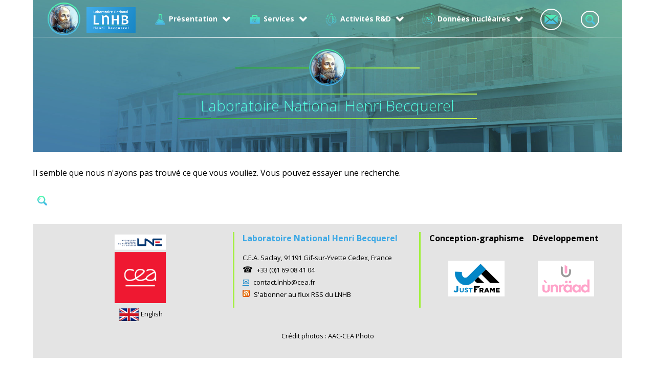

--- FILE ---
content_type: text/html; charset=UTF-8
request_url: http://www.lnhb.fr/LSC2010/
body_size: 33797
content:
<!DOCTYPE html>
<html lang="fr-FR">
<head>
<meta charset="UTF-8">
<meta name="viewport" content="width=device-width, initial-scale=1">
<link rel="profile" href="http://gmpg.org/xfn/11">

<title>Laboratoire National Henri Becquerel &#8211; Laboratoire national de métrologie dans le domaine des rayonnements ionisants</title>
<meta name='robots' content='max-image-preview:large' />
<link rel="alternate" href="http://www.lnhb.fr/" hreflang="fr" />
<link rel="alternate" href="http://www.lnhb.fr/en/" hreflang="en" />
<link rel='dns-prefetch' href='//use.fontawesome.com' />
<link rel='dns-prefetch' href='//fonts.googleapis.com' />
<link rel="alternate" type="application/rss+xml" title="Laboratoire National Henri Becquerel &raquo; Flux" href="http://www.lnhb.fr/feed/" />
<script type="text/javascript">
/* <![CDATA[ */
window._wpemojiSettings = {"baseUrl":"https:\/\/s.w.org\/images\/core\/emoji\/15.0.3\/72x72\/","ext":".png","svgUrl":"https:\/\/s.w.org\/images\/core\/emoji\/15.0.3\/svg\/","svgExt":".svg","source":{"concatemoji":"http:\/\/www.lnhb.fr\/wp-includes\/js\/wp-emoji-release.min.js?ver=6.5.4"}};
/*! This file is auto-generated */
!function(i,n){var o,s,e;function c(e){try{var t={supportTests:e,timestamp:(new Date).valueOf()};sessionStorage.setItem(o,JSON.stringify(t))}catch(e){}}function p(e,t,n){e.clearRect(0,0,e.canvas.width,e.canvas.height),e.fillText(t,0,0);var t=new Uint32Array(e.getImageData(0,0,e.canvas.width,e.canvas.height).data),r=(e.clearRect(0,0,e.canvas.width,e.canvas.height),e.fillText(n,0,0),new Uint32Array(e.getImageData(0,0,e.canvas.width,e.canvas.height).data));return t.every(function(e,t){return e===r[t]})}function u(e,t,n){switch(t){case"flag":return n(e,"\ud83c\udff3\ufe0f\u200d\u26a7\ufe0f","\ud83c\udff3\ufe0f\u200b\u26a7\ufe0f")?!1:!n(e,"\ud83c\uddfa\ud83c\uddf3","\ud83c\uddfa\u200b\ud83c\uddf3")&&!n(e,"\ud83c\udff4\udb40\udc67\udb40\udc62\udb40\udc65\udb40\udc6e\udb40\udc67\udb40\udc7f","\ud83c\udff4\u200b\udb40\udc67\u200b\udb40\udc62\u200b\udb40\udc65\u200b\udb40\udc6e\u200b\udb40\udc67\u200b\udb40\udc7f");case"emoji":return!n(e,"\ud83d\udc26\u200d\u2b1b","\ud83d\udc26\u200b\u2b1b")}return!1}function f(e,t,n){var r="undefined"!=typeof WorkerGlobalScope&&self instanceof WorkerGlobalScope?new OffscreenCanvas(300,150):i.createElement("canvas"),a=r.getContext("2d",{willReadFrequently:!0}),o=(a.textBaseline="top",a.font="600 32px Arial",{});return e.forEach(function(e){o[e]=t(a,e,n)}),o}function t(e){var t=i.createElement("script");t.src=e,t.defer=!0,i.head.appendChild(t)}"undefined"!=typeof Promise&&(o="wpEmojiSettingsSupports",s=["flag","emoji"],n.supports={everything:!0,everythingExceptFlag:!0},e=new Promise(function(e){i.addEventListener("DOMContentLoaded",e,{once:!0})}),new Promise(function(t){var n=function(){try{var e=JSON.parse(sessionStorage.getItem(o));if("object"==typeof e&&"number"==typeof e.timestamp&&(new Date).valueOf()<e.timestamp+604800&&"object"==typeof e.supportTests)return e.supportTests}catch(e){}return null}();if(!n){if("undefined"!=typeof Worker&&"undefined"!=typeof OffscreenCanvas&&"undefined"!=typeof URL&&URL.createObjectURL&&"undefined"!=typeof Blob)try{var e="postMessage("+f.toString()+"("+[JSON.stringify(s),u.toString(),p.toString()].join(",")+"));",r=new Blob([e],{type:"text/javascript"}),a=new Worker(URL.createObjectURL(r),{name:"wpTestEmojiSupports"});return void(a.onmessage=function(e){c(n=e.data),a.terminate(),t(n)})}catch(e){}c(n=f(s,u,p))}t(n)}).then(function(e){for(var t in e)n.supports[t]=e[t],n.supports.everything=n.supports.everything&&n.supports[t],"flag"!==t&&(n.supports.everythingExceptFlag=n.supports.everythingExceptFlag&&n.supports[t]);n.supports.everythingExceptFlag=n.supports.everythingExceptFlag&&!n.supports.flag,n.DOMReady=!1,n.readyCallback=function(){n.DOMReady=!0}}).then(function(){return e}).then(function(){var e;n.supports.everything||(n.readyCallback(),(e=n.source||{}).concatemoji?t(e.concatemoji):e.wpemoji&&e.twemoji&&(t(e.twemoji),t(e.wpemoji)))}))}((window,document),window._wpemojiSettings);
/* ]]> */
</script>
<style id='wp-emoji-styles-inline-css' type='text/css'>

	img.wp-smiley, img.emoji {
		display: inline !important;
		border: none !important;
		box-shadow: none !important;
		height: 1em !important;
		width: 1em !important;
		margin: 0 0.07em !important;
		vertical-align: -0.1em !important;
		background: none !important;
		padding: 0 !important;
	}
</style>
<link rel='stylesheet' id='wp-block-library-css' href='http://www.lnhb.fr/wp-includes/css/dist/block-library/style.min.css?ver=6.5.4' type='text/css' media='all' />
<style id='classic-theme-styles-inline-css' type='text/css'>
/*! This file is auto-generated */
.wp-block-button__link{color:#fff;background-color:#32373c;border-radius:9999px;box-shadow:none;text-decoration:none;padding:calc(.667em + 2px) calc(1.333em + 2px);font-size:1.125em}.wp-block-file__button{background:#32373c;color:#fff;text-decoration:none}
</style>
<style id='global-styles-inline-css' type='text/css'>
body{--wp--preset--color--black: #000000;--wp--preset--color--cyan-bluish-gray: #abb8c3;--wp--preset--color--white: #ffffff;--wp--preset--color--pale-pink: #f78da7;--wp--preset--color--vivid-red: #cf2e2e;--wp--preset--color--luminous-vivid-orange: #ff6900;--wp--preset--color--luminous-vivid-amber: #fcb900;--wp--preset--color--light-green-cyan: #7bdcb5;--wp--preset--color--vivid-green-cyan: #00d084;--wp--preset--color--pale-cyan-blue: #8ed1fc;--wp--preset--color--vivid-cyan-blue: #0693e3;--wp--preset--color--vivid-purple: #9b51e0;--wp--preset--gradient--vivid-cyan-blue-to-vivid-purple: linear-gradient(135deg,rgba(6,147,227,1) 0%,rgb(155,81,224) 100%);--wp--preset--gradient--light-green-cyan-to-vivid-green-cyan: linear-gradient(135deg,rgb(122,220,180) 0%,rgb(0,208,130) 100%);--wp--preset--gradient--luminous-vivid-amber-to-luminous-vivid-orange: linear-gradient(135deg,rgba(252,185,0,1) 0%,rgba(255,105,0,1) 100%);--wp--preset--gradient--luminous-vivid-orange-to-vivid-red: linear-gradient(135deg,rgba(255,105,0,1) 0%,rgb(207,46,46) 100%);--wp--preset--gradient--very-light-gray-to-cyan-bluish-gray: linear-gradient(135deg,rgb(238,238,238) 0%,rgb(169,184,195) 100%);--wp--preset--gradient--cool-to-warm-spectrum: linear-gradient(135deg,rgb(74,234,220) 0%,rgb(151,120,209) 20%,rgb(207,42,186) 40%,rgb(238,44,130) 60%,rgb(251,105,98) 80%,rgb(254,248,76) 100%);--wp--preset--gradient--blush-light-purple: linear-gradient(135deg,rgb(255,206,236) 0%,rgb(152,150,240) 100%);--wp--preset--gradient--blush-bordeaux: linear-gradient(135deg,rgb(254,205,165) 0%,rgb(254,45,45) 50%,rgb(107,0,62) 100%);--wp--preset--gradient--luminous-dusk: linear-gradient(135deg,rgb(255,203,112) 0%,rgb(199,81,192) 50%,rgb(65,88,208) 100%);--wp--preset--gradient--pale-ocean: linear-gradient(135deg,rgb(255,245,203) 0%,rgb(182,227,212) 50%,rgb(51,167,181) 100%);--wp--preset--gradient--electric-grass: linear-gradient(135deg,rgb(202,248,128) 0%,rgb(113,206,126) 100%);--wp--preset--gradient--midnight: linear-gradient(135deg,rgb(2,3,129) 0%,rgb(40,116,252) 100%);--wp--preset--font-size--small: 13px;--wp--preset--font-size--medium: 20px;--wp--preset--font-size--large: 36px;--wp--preset--font-size--x-large: 42px;--wp--preset--spacing--20: 0.44rem;--wp--preset--spacing--30: 0.67rem;--wp--preset--spacing--40: 1rem;--wp--preset--spacing--50: 1.5rem;--wp--preset--spacing--60: 2.25rem;--wp--preset--spacing--70: 3.38rem;--wp--preset--spacing--80: 5.06rem;--wp--preset--shadow--natural: 6px 6px 9px rgba(0, 0, 0, 0.2);--wp--preset--shadow--deep: 12px 12px 50px rgba(0, 0, 0, 0.4);--wp--preset--shadow--sharp: 6px 6px 0px rgba(0, 0, 0, 0.2);--wp--preset--shadow--outlined: 6px 6px 0px -3px rgba(255, 255, 255, 1), 6px 6px rgba(0, 0, 0, 1);--wp--preset--shadow--crisp: 6px 6px 0px rgba(0, 0, 0, 1);}:where(.is-layout-flex){gap: 0.5em;}:where(.is-layout-grid){gap: 0.5em;}body .is-layout-flex{display: flex;}body .is-layout-flex{flex-wrap: wrap;align-items: center;}body .is-layout-flex > *{margin: 0;}body .is-layout-grid{display: grid;}body .is-layout-grid > *{margin: 0;}:where(.wp-block-columns.is-layout-flex){gap: 2em;}:where(.wp-block-columns.is-layout-grid){gap: 2em;}:where(.wp-block-post-template.is-layout-flex){gap: 1.25em;}:where(.wp-block-post-template.is-layout-grid){gap: 1.25em;}.has-black-color{color: var(--wp--preset--color--black) !important;}.has-cyan-bluish-gray-color{color: var(--wp--preset--color--cyan-bluish-gray) !important;}.has-white-color{color: var(--wp--preset--color--white) !important;}.has-pale-pink-color{color: var(--wp--preset--color--pale-pink) !important;}.has-vivid-red-color{color: var(--wp--preset--color--vivid-red) !important;}.has-luminous-vivid-orange-color{color: var(--wp--preset--color--luminous-vivid-orange) !important;}.has-luminous-vivid-amber-color{color: var(--wp--preset--color--luminous-vivid-amber) !important;}.has-light-green-cyan-color{color: var(--wp--preset--color--light-green-cyan) !important;}.has-vivid-green-cyan-color{color: var(--wp--preset--color--vivid-green-cyan) !important;}.has-pale-cyan-blue-color{color: var(--wp--preset--color--pale-cyan-blue) !important;}.has-vivid-cyan-blue-color{color: var(--wp--preset--color--vivid-cyan-blue) !important;}.has-vivid-purple-color{color: var(--wp--preset--color--vivid-purple) !important;}.has-black-background-color{background-color: var(--wp--preset--color--black) !important;}.has-cyan-bluish-gray-background-color{background-color: var(--wp--preset--color--cyan-bluish-gray) !important;}.has-white-background-color{background-color: var(--wp--preset--color--white) !important;}.has-pale-pink-background-color{background-color: var(--wp--preset--color--pale-pink) !important;}.has-vivid-red-background-color{background-color: var(--wp--preset--color--vivid-red) !important;}.has-luminous-vivid-orange-background-color{background-color: var(--wp--preset--color--luminous-vivid-orange) !important;}.has-luminous-vivid-amber-background-color{background-color: var(--wp--preset--color--luminous-vivid-amber) !important;}.has-light-green-cyan-background-color{background-color: var(--wp--preset--color--light-green-cyan) !important;}.has-vivid-green-cyan-background-color{background-color: var(--wp--preset--color--vivid-green-cyan) !important;}.has-pale-cyan-blue-background-color{background-color: var(--wp--preset--color--pale-cyan-blue) !important;}.has-vivid-cyan-blue-background-color{background-color: var(--wp--preset--color--vivid-cyan-blue) !important;}.has-vivid-purple-background-color{background-color: var(--wp--preset--color--vivid-purple) !important;}.has-black-border-color{border-color: var(--wp--preset--color--black) !important;}.has-cyan-bluish-gray-border-color{border-color: var(--wp--preset--color--cyan-bluish-gray) !important;}.has-white-border-color{border-color: var(--wp--preset--color--white) !important;}.has-pale-pink-border-color{border-color: var(--wp--preset--color--pale-pink) !important;}.has-vivid-red-border-color{border-color: var(--wp--preset--color--vivid-red) !important;}.has-luminous-vivid-orange-border-color{border-color: var(--wp--preset--color--luminous-vivid-orange) !important;}.has-luminous-vivid-amber-border-color{border-color: var(--wp--preset--color--luminous-vivid-amber) !important;}.has-light-green-cyan-border-color{border-color: var(--wp--preset--color--light-green-cyan) !important;}.has-vivid-green-cyan-border-color{border-color: var(--wp--preset--color--vivid-green-cyan) !important;}.has-pale-cyan-blue-border-color{border-color: var(--wp--preset--color--pale-cyan-blue) !important;}.has-vivid-cyan-blue-border-color{border-color: var(--wp--preset--color--vivid-cyan-blue) !important;}.has-vivid-purple-border-color{border-color: var(--wp--preset--color--vivid-purple) !important;}.has-vivid-cyan-blue-to-vivid-purple-gradient-background{background: var(--wp--preset--gradient--vivid-cyan-blue-to-vivid-purple) !important;}.has-light-green-cyan-to-vivid-green-cyan-gradient-background{background: var(--wp--preset--gradient--light-green-cyan-to-vivid-green-cyan) !important;}.has-luminous-vivid-amber-to-luminous-vivid-orange-gradient-background{background: var(--wp--preset--gradient--luminous-vivid-amber-to-luminous-vivid-orange) !important;}.has-luminous-vivid-orange-to-vivid-red-gradient-background{background: var(--wp--preset--gradient--luminous-vivid-orange-to-vivid-red) !important;}.has-very-light-gray-to-cyan-bluish-gray-gradient-background{background: var(--wp--preset--gradient--very-light-gray-to-cyan-bluish-gray) !important;}.has-cool-to-warm-spectrum-gradient-background{background: var(--wp--preset--gradient--cool-to-warm-spectrum) !important;}.has-blush-light-purple-gradient-background{background: var(--wp--preset--gradient--blush-light-purple) !important;}.has-blush-bordeaux-gradient-background{background: var(--wp--preset--gradient--blush-bordeaux) !important;}.has-luminous-dusk-gradient-background{background: var(--wp--preset--gradient--luminous-dusk) !important;}.has-pale-ocean-gradient-background{background: var(--wp--preset--gradient--pale-ocean) !important;}.has-electric-grass-gradient-background{background: var(--wp--preset--gradient--electric-grass) !important;}.has-midnight-gradient-background{background: var(--wp--preset--gradient--midnight) !important;}.has-small-font-size{font-size: var(--wp--preset--font-size--small) !important;}.has-medium-font-size{font-size: var(--wp--preset--font-size--medium) !important;}.has-large-font-size{font-size: var(--wp--preset--font-size--large) !important;}.has-x-large-font-size{font-size: var(--wp--preset--font-size--x-large) !important;}
.wp-block-navigation a:where(:not(.wp-element-button)){color: inherit;}
:where(.wp-block-post-template.is-layout-flex){gap: 1.25em;}:where(.wp-block-post-template.is-layout-grid){gap: 1.25em;}
:where(.wp-block-columns.is-layout-flex){gap: 2em;}:where(.wp-block-columns.is-layout-grid){gap: 2em;}
.wp-block-pullquote{font-size: 1.5em;line-height: 1.6;}
</style>
<link rel='stylesheet' id='lnhb-fonts-css' href='//fonts.googleapis.com/css?family=Open+Sans%3A300%2C400%2C400i%2C700%2C700i&#038;ver=6.5.4' type='text/css' media='all' />
<link rel='stylesheet' id='lnhb-style-css' href='http://www.lnhb.fr/wp-content/themes/lnhb/style.css?ver=6.5.4' type='text/css' media='all' />
<script type="text/javascript" src="https://use.fontawesome.com/62f5be1e73.js?ver=6.5.4" id="lnhb-fontawesome-js"></script>
<script type="text/javascript" src="http://www.lnhb.fr/wp-includes/js/jquery/jquery.min.js?ver=3.7.1" id="jquery-core-js"></script>
<script type="text/javascript" src="http://www.lnhb.fr/wp-includes/js/jquery/jquery-migrate.min.js?ver=3.4.1" id="jquery-migrate-js"></script>
<link rel="https://api.w.org/" href="http://www.lnhb.fr/wp-json/" /><link rel="EditURI" type="application/rsd+xml" title="RSD" href="http://www.lnhb.fr/xmlrpc.php?rsd" />
<meta name="generator" content="WordPress 6.5.4" />
<link rel="icon" href="http://www.lnhb.fr/wp-content/uploads/2016/11/cropped-site-icon-2-150x150.png" sizes="32x32" />
<link rel="icon" href="http://www.lnhb.fr/wp-content/uploads/2016/11/cropped-site-icon-2-300x300.png" sizes="192x192" />
<link rel="apple-touch-icon" href="http://www.lnhb.fr/wp-content/uploads/2016/11/cropped-site-icon-2-300x300.png" />
<meta name="msapplication-TileImage" content="http://www.lnhb.fr/wp-content/uploads/2016/11/cropped-site-icon-2-300x300.png" />
		<style type="text/css" id="wp-custom-css">
			/*
Vous pouvez ajouter du CSS personnalisé ici.

Cliquez sur l’icône d’aide ci-dessus pour en savoir plus.
*/		</style>
		</head>

<body class="home blog wp-custom-logo group-blog hfeed">
<div id="page" class="site">
	<a class="skip-link screen-reader-text" href="#content">Aller directement au contenu</a>
	
	<header id="masthead" class="site-header" role="banner" style="background-image:url(http://www.lnhb.fr/wp-content/uploads/2017/02/cropped-header_home_0.jpg);">


	<section class="site-topbar">
				<div class="header-img"><div class="site-logo">
						<a href="http://www.lnhb.fr/" rel="home">
				<div class="screen-reader-text">
					Retourner sur la page d&#039;accueil de 				</div>
				<a href="http://www.lnhb.fr/" class="custom-logo-link" rel="home" aria-current="page"><img width="96" height="96" src="http://www.lnhb.fr/wp-content/uploads/2016/11/cropped-site-icon-267.png" class="custom-logo" alt="Laboratoire National Henri Becquerel" decoding="async" srcset="http://www.lnhb.fr/wp-content/uploads/2016/11/cropped-site-icon-267.png 96w, http://www.lnhb.fr/wp-content/uploads/2016/11/cropped-site-icon-267-150x150.png 150w" sizes="(max-width: 96px) 100vw, 96px" /></a>			</a>
		</div>
		<a class="logoLne" href="http://www.lnhb.fr/" rel="home"><img src="/img/logo-lnhb.png" width="96"></a></div>
				<nav id="site-navigation" class="main-navigation" role="navigation">
			<button class="menu-toggle" aria-controls="primary-menu" aria-expanded="false">Menu</button>
			<div class="menu-navigation-principale-container"><ul id="primary-menu" class="nav-menu"><li id="menu-item-1820" class="ico presentation menu-item menu-item-type-post_type menu-item-object-page menu-item-has-children menu-item-1820"><a href="http://www.lnhb.fr/accueil/presentation/">Présentation</a>
<ul class="sub-menu">
	<li id="menu-item-5940" class="menu-item menu-item-type-post_type menu-item-object-page menu-item-5940"><a href="http://www.lnhb.fr/accueil/presentation/accelerateurs-medicaux/">Accélérateurs médicaux</a></li>
	<li id="menu-item-5941" class="menu-item menu-item-type-post_type menu-item-object-page menu-item-5941"><a href="http://www.lnhb.fr/accueil/presentation/plateau-de-curietherapie/">Plateau de curiethérapie</a></li>
	<li id="menu-item-5942" class="menu-item menu-item-type-post_type menu-item-object-page menu-item-5942"><a href="http://www.lnhb.fr/accueil/presentation/irradiateurs-cobalt-et-cesium/">Irradiateurs cobalt et césium</a></li>
	<li id="menu-item-5943" class="menu-item menu-item-type-post_type menu-item-object-page menu-item-5943"><a href="http://www.lnhb.fr/accueil/presentation/irradiateurs-pour-la-dosimetrie/">Irradiateurs pour la dosimétrie bêta</a></li>
	<li id="menu-item-5944" class="menu-item menu-item-type-post_type menu-item-object-page menu-item-5944"><a href="http://www.lnhb.fr/accueil/presentation/generateurs-rx-pulses-et-continus/">Générateurs RX pulsés et continus</a></li>
	<li id="menu-item-5945" class="menu-item menu-item-type-post_type menu-item-object-page menu-item-5945"><a href="http://www.lnhb.fr/accueil/presentation/dosimetrie-chimique/">Dosimétrie chimique (RPE, Fricke)</a></li>
	<li id="menu-item-5946" class="menu-item menu-item-type-post_type menu-item-object-page menu-item-5946"><a href="http://www.lnhb.fr/accueil/presentation/chambres-ionisation-a-parois-air/">Chambres d’ionisation à parois d’air</a></li>
	<li id="menu-item-5947" class="menu-item menu-item-type-post_type menu-item-object-page menu-item-5947"><a href="http://www.lnhb.fr/accueil/presentation/chambres-ionisation-a-cavite/">Chambres d’ionisation à cavité</a></li>
	<li id="menu-item-5948" class="menu-item menu-item-type-post_type menu-item-object-page menu-item-5948"><a href="http://www.lnhb.fr/accueil/presentation/chambres-ionisation-a-extrapolation/">Chambres d’ionisation à extrapolation</a></li>
	<li id="menu-item-5949" class="menu-item menu-item-type-post_type menu-item-object-page menu-item-5949"><a href="http://www.lnhb.fr/accueil/presentation/calorimetres-graphite-et-eau/">Calorimètres graphite et eau</a></li>
	<li id="menu-item-5950" class="menu-item menu-item-type-post_type menu-item-object-page menu-item-5950"><a href="http://www.lnhb.fr/accueil/presentation/spectrometrie-gamma/">Spectrométrie gamma</a></li>
	<li id="menu-item-5951" class="menu-item menu-item-type-post_type menu-item-object-page menu-item-5951"><a href="http://www.lnhb.fr/accueil/presentation/spectrometrie-alpha/">Spectrométrie alpha</a></li>
	<li id="menu-item-5952" class="menu-item menu-item-type-post_type menu-item-object-page menu-item-5952"><a href="http://www.lnhb.fr/accueil/presentation/casemate-neutron/">Mesure de sources neutroniques</a></li>
	<li id="menu-item-5953" class="menu-item menu-item-type-post_type menu-item-object-page menu-item-5953"><a href="http://www.lnhb.fr/accueil/presentation/scintillation-liquide-rctd/">Scintillation liquide / RCTD</a></li>
	<li id="menu-item-5954" class="menu-item menu-item-type-post_type menu-item-object-page menu-item-5954"><a href="http://www.lnhb.fr/accueil/presentation/coincidences/">Coïncidences</a></li>
	<li id="menu-item-5955" class="menu-item menu-item-type-post_type menu-item-object-page menu-item-5955"><a href="http://www.lnhb.fr/accueil/presentation/cristal-puits/">Cristal-puits</a></li>
	<li id="menu-item-5956" class="menu-item menu-item-type-post_type menu-item-object-page menu-item-5956"><a href="http://www.lnhb.fr/accueil/presentation/banc-rn-222/">Étalons radon</a></li>
	<li id="menu-item-5957" class="menu-item menu-item-type-post_type menu-item-object-page menu-item-5957"><a href="http://www.lnhb.fr/accueil/presentation/compteur-triple-pour-la-mesure-de-gaz/">Compteur triple pour la mesure de gaz</a></li>
	<li id="menu-item-5958" class="menu-item menu-item-type-post_type menu-item-object-page menu-item-5958"><a href="http://www.lnhb.fr/accueil/presentation/bolometrie/">Bolométrie</a></li>
	<li id="menu-item-5959" class="menu-item menu-item-type-post_type menu-item-object-page menu-item-5959"><a href="http://www.lnhb.fr/accueil/presentation/spectrometrie-beta/">Spectrométrie bêta</a></li>
	<li id="menu-item-5960" class="menu-item menu-item-type-post_type menu-item-object-page menu-item-5960"><a href="http://www.lnhb.fr/accueil/presentation/matrices-environnementales/">Matrices environnementales</a></li>
	<li id="menu-item-5961" class="menu-item menu-item-type-post_type menu-item-object-page menu-item-5961"><a href="http://www.lnhb.fr/accueil/presentation/preparation-sources-radioactives/">Préparation de sources radioactives</a></li>
	<li id="menu-item-5962" class="menu-item menu-item-type-post_type menu-item-object-page menu-item-5962"><a href="http://www.lnhb.fr/accueil/presentation/chambres-ionisation/">Chambres d’ionisation</a></li>
	<li id="menu-item-5963" class="menu-item menu-item-type-post_type menu-item-object-page menu-item-5963"><a href="http://www.lnhb.fr/accueil/presentation/solex-soleil/">SOLEX / SOLEIL</a></li>
</ul>
</li>
<li id="menu-item-1821" class="ico services menu-item menu-item-type-post_type menu-item-object-page menu-item-has-children menu-item-1821"><a title="Les services du laboratoire" href="http://www.lnhb.fr/accueil/services/">Services</a>
<ul class="sub-menu">
	<li id="menu-item-1822" class="menu-item menu-item-type-post_type menu-item-object-page menu-item-1822"><a href="http://www.lnhb.fr/accueil/services/etalonnage-sources-liquides-ou-solides-alpha-beta-gamma/">Étalonnage de sources liquides ou solides</a></li>
	<li id="menu-item-1823" class="menu-item menu-item-type-post_type menu-item-object-page menu-item-1823"><a href="http://www.lnhb.fr/accueil/services/pti/">Programme de tests interlaboratoires</a></li>
	<li id="menu-item-1824" class="menu-item menu-item-type-post_type menu-item-object-page menu-item-1824"><a href="http://www.lnhb.fr/accueil/services/etalonnage_dosimetres_radioprotection_medicaux/">Étalonnage de dosimètres de radioprotection et médicaux</a></li>
	<li id="menu-item-1825" class="menu-item menu-item-type-post_type menu-item-object-page menu-item-1825"><a href="http://www.lnhb.fr/accueil/services/fourniture-etalonnage-sources-gaz-radioactif/">Fourniture et/ou étalonnage de sources de gaz radioactif</a></li>
	<li id="menu-item-1826" class="menu-item menu-item-type-post_type menu-item-object-page menu-item-1826"><a href="http://www.lnhb.fr/accueil/services/autres/">Autres services</a></li>
	<li id="menu-item-1827" class="menu-item menu-item-type-post_type menu-item-object-page menu-item-1827"><a href="http://www.lnhb.fr/accueil/services/etalonnage-activimetres/">Étalonnage d’activimètres</a></li>
	<li id="menu-item-1828" class="menu-item menu-item-type-post_type menu-item-object-page menu-item-1828"><a href="http://www.lnhb.fr/accueil/services/irradiations-pour-le-test-de-dispositifs/">Irradiations pour le test de dispositifs</a></li>
	<li id="menu-item-1829" class="menu-item menu-item-type-post_type menu-item-object-page menu-item-1829"><a href="http://www.lnhb.fr/accueil/services/dosimetrie-passive-alanine/">Dosimétrie passive à l’alanine</a></li>
	<li id="menu-item-1830" class="menu-item menu-item-type-post_type menu-item-object-page menu-item-1830"><a href="http://www.lnhb.fr/accueil/services/caracterisation-spectrometrique-de-faisceaux-de-photons-x/">Caractérisation spectrométrique de faisceaux de photons X</a></li>
</ul>
</li>
<li id="menu-item-1807" class="ico activite menu-item menu-item-type-post_type menu-item-object-page menu-item-has-children menu-item-1807"><a href="http://www.lnhb.fr/accueil/activites-recherche-developpement/">Activités R&#038;D</a>
<ul class="sub-menu">
	<li id="menu-item-1808" class="menu-item menu-item-type-post_type menu-item-object-page menu-item-1808"><a href="http://www.lnhb.fr/accueil/activites-recherche-developpement/radioprotection/">Radioprotection</a></li>
	<li id="menu-item-1809" class="menu-item menu-item-type-post_type menu-item-object-page menu-item-1809"><a href="http://www.lnhb.fr/accueil/activites-recherche-developpement/references-dosimetriques-en-radiotherapie/">Références dosimétriques en radiothérapie externe et curiethérapie</a></li>
	<li id="menu-item-1810" class="menu-item menu-item-type-post_type menu-item-object-page menu-item-1810"><a href="http://www.lnhb.fr/accueil/activites-recherche-developpement/controle-qualite-en-radiotherapie/">Contrôle qualité en radiothérapie</a></li>
	<li id="menu-item-1811" class="menu-item menu-item-type-post_type menu-item-object-page menu-item-1811"><a href="http://www.lnhb.fr/accueil/activites-recherche-developpement/spectrometrie-des-photons/">Spectrométrie des photons</a></li>
	<li id="menu-item-1812" class="menu-item menu-item-type-post_type menu-item-object-page menu-item-1812"><a href="http://www.lnhb.fr/accueil/activites-recherche-developpement/preparation-sources-radioactives-radiochimie/">Préparation de sources radioactives / radiochimie</a></li>
	<li id="menu-item-1813" class="menu-item menu-item-type-post_type menu-item-object-page menu-item-1813"><a href="http://www.lnhb.fr/accueil/activites-recherche-developpement/instrumentation-electronique-nucleaire-traitement-du-signal/">Instrumentation, électronique nucléaire, traitement du signal</a></li>
	<li id="menu-item-1814" class="menu-item menu-item-type-post_type menu-item-object-page menu-item-1814"><a href="http://www.lnhb.fr/accueil/activites-recherche-developpement/simulation-interactions-rayonnement-matiere/">Simulation interactions rayonnement/matière</a></li>
	<li id="menu-item-1815" class="menu-item menu-item-type-post_type menu-item-object-page menu-item-1815"><a href="http://www.lnhb.fr/accueil/activites-recherche-developpement/logiciels-traitement-spectres/">Logiciels et outils développés par le LNHB</a></li>
	<li id="menu-item-1816" class="menu-item menu-item-type-post_type menu-item-object-page menu-item-1816"><a href="http://www.lnhb.fr/accueil/activites-recherche-developpement/detecteurs-cryogeniques/">Détecteurs cryogéniques</a></li>
	<li id="menu-item-1817" class="menu-item menu-item-type-post_type menu-item-object-page menu-item-1817"><a href="http://www.lnhb.fr/accueil/activites-recherche-developpement/physique-nucleaire-pour-les-donnees-fondamentales/">Physique nucléaire pour les données fondamentales</a></li>
	<li id="menu-item-1818" class="menu-item menu-item-type-post_type menu-item-object-page menu-item-1818"><a href="http://www.lnhb.fr/accueil/activites-recherche-developpement/medecine-nucleaire/">Médecine nucléaire</a></li>
	<li id="menu-item-1819" class="menu-item menu-item-type-post_type menu-item-object-page menu-item-1819"><a href="http://www.lnhb.fr/accueil/activites-recherche-developpement/techniques-analyse-fluo-x/">Techniques d’analyse par fluorescence X</a></li>
</ul>
</li>
<li id="menu-item-1884" class="ico nucleide menu-item menu-item-type-post_type menu-item-object-page menu-item-has-children menu-item-1884"><a href="http://www.lnhb.fr/accueil/donnees-nucleaires/">Données nucléaires</a>
<ul class="sub-menu">
	<li id="menu-item-2250" class="menu-item menu-item-type-post_type menu-item-object-page menu-item-2250"><a href="http://www.lnhb.fr/accueil/donnees-nucleaires/donnees-nucleaires-tableau/">Données nucléaires – tableau</a></li>
	<li id="menu-item-2251" class="menu-item menu-item-type-post_type menu-item-object-page menu-item-2251"><a href="http://www.lnhb.fr/accueil/donnees-nucleaires/module-lara/">Application Nucléide – Lara</a></li>
</ul>
</li>
<li id="menu-item-1885" class="ico contact menu-item menu-item-type-post_type menu-item-object-page menu-item-1885"><a href="http://www.lnhb.fr/accueil/contact/"><span>Contact</span></a></li>
</ul></div>		</nav><!-- #site-navigation -->


		<section id="search-3" class="widget widget_search"><form role="search" method="get" id="searchform" class="searchform" action="http://www.lnhb.fr/" >
    <label class="screen-reader-text" for="s">Search for:</label>
    <input type="text" value="" placeholder="Rechercher" name="s" id="s" />
    <button type="submit" form="searchform" id="searchsubmit" class="search-submit" value="Rechercher"><span class="screen-reader-text">Rechercher</span></button>
    </form></section>
	</section>

		<div class="site-branding"><i class="page-icon"></i>
							<h1 class="site-title"><a href="http://www.lnhb.fr/" rel="home">Laboratoire National Henri Becquerel</a></h1>

							<!--p class="site-description">Laboratoire national de métrologie dans le domaine des rayonnements ionisants</p>-->
					</div><!-- .site-branding -->


	</header><!-- #masthead -->

	<div id="content" class="site-content">

	<div id="primary" class="content-area">
		<main id="main" class="site-main" role="main">

		
<section class="no-results not-found">
	<header class="page-header">
<!--		<h1 class="page-title">Rien trouvé</h1>-->
	</header><!-- .page-header -->

	<div class="page-content">
		
			<p>Il semble que nous n&#039;ayons pas trouvé ce que vous vouliez. Vous pouvez essayer une recherche.</p>
			<form role="search" method="get" id="searchform" class="searchform" action="http://www.lnhb.fr/" >
    <label class="screen-reader-text" for="s">Search for:</label>
    <input type="text" value="" placeholder="Rechercher" name="s" id="s" />
    <button type="submit" form="searchform" id="searchsubmit" class="search-submit" value="Rechercher"><span class="screen-reader-text">Rechercher</span></button>
    </form>	</div><!-- .page-content -->
</section><!-- .no-results -->
		</main><!-- #main -->
	</div><!-- #primary -->


	</div><!-- #content -->

	<footer id="colophon" class="site-footer" role="contentinfo">
		<div class="footer-content">
			<section id="custom_html-4" class="widget_text widget widget_custom_html"><div class="textwidget custom-html-widget"><img style="display:block; margin:auto;" src="/img/logo-footer.png" width="100" height="139" alt="Logos LNE CEA">
</div></section><section id="custom_html-10" class="widget_text widget widget_custom_html"><h2 class="widget-title">Laboratoire National Henri Becquerel</h2><div class="textwidget custom-html-widget"><font size="-1">C.E.A. Saclay, 91191 Gif-sur-Yvette Cedex, France</font>
<br>
&#x260E;&nbsp;
<font size="-1">+33 (0)1 69 08 41 04</font>
<br>
<a href="mailto:LNHB<contact.lnhb@cea.fr>?subject=Site%20web%20LNHB">&#x2709;</a>&nbsp;
<font size="-1"> contact.lnhb@cea.fr</font>
<br>
<a href="../../LNHB_news.xml"><img src="/img/feed-icon-14x14.png" width="14" height="14" alt="Flux RSS LNHB"></a>&nbsp;
<font size="-1">S'abonner au flux RSS du LNHB</font></div></section><section id="custom_html-3" class="widget_text widget widget_custom_html"><div class="textwidget custom-html-widget"><p><strong>Conception-graphisme</strong><br>
<a href="http://www.just-frame.fr" title="Conception-graphisme : JustFrame - médias pédagogiques">
<img src="/img/logo-justframe.svg" width="110" height="70" alt="JustFrame - médias pédagogiques"></a></p>
<p><strong>Développement</strong><br>
<a href="http://unraad.com" title="Développement : ùnräad">
<img src="/img/logo-unraad.svg" width="110" height="70" alt="ùnräad - design & développement web"></a></p></div></section>		</div>
		<section id="langbar"><ul>
	<li class="lang-item lang-item-314 lang-item-en lang-item-first"><a  lang="en-GB" hreflang="en-GB" href="http://www.lnhb.fr/en/"><img src="/wp-content/polylang/en_GB.png" alt="English" /><span style="margin-left:0.3em;">English</span></a></li>
</ul>
</section><section id="langbar"><div class="textwidget custom-html-widget"><font size="-1">Crédit photos : AAC-CEA Photo</font></div></section>	</footer><!-- #colophon -->
</div><!-- #page -->

<script type="text/javascript" id="lnhb-functions-js-extra">
/* <![CDATA[ */
var screenReaderText = {"expand":"<span class=\"screen-reader-text\">expand child menu<\/span>","collapse":"<span class=\"screen-reader-text\">collapse child menu<\/span>"};
/* ]]> */
</script>
<script type="text/javascript" src="http://www.lnhb.fr/wp-content/themes/lnhb/js/functions.js?ver=20151215" id="lnhb-functions-js"></script>
<script type="text/javascript" src="http://www.lnhb.fr/wp-content/themes/lnhb/js/skip-link-focus-fix.js?ver=20151215" id="lnhb-skip-link-focus-fix-js"></script>

</body>
</html>


--- FILE ---
content_type: text/css
request_url: http://www.lnhb.fr/wp-content/themes/lnhb/style.css?ver=6.5.4
body_size: 72919
content:
/*!
Theme Name: Laboratoire Henri Becquerel
Theme URI: http://underscores.me/
Author: unraad
Author URI: http://unraad.com
Description: Theme pour le site du LNHB par Just-Frame & unraad
Version: 1.0.0
License: GNU General Public License v2 or later
License URI: http://www.gnu.org/licenses/gpl-2.0.html
Text Domain: lnhb
Tags:

This theme, like WordPress, is licensed under the GPL.
Use it to make something cool, have fun, and share what you've learned with others.

Laboratoire Henri Becquerel is based on Underscores http://underscores.me/, (C) 2012-2016 Automattic, Inc.
Underscores is distributed under the terms of the GNU GPL v2 or later.

Normalizing styles have been helped along thanks to the fine work of
Nicolas Gallagher and Jonathan Neal http://necolas.github.com/normalize.css/
*/

/*--------------------------------------------------------------
>>> TABLE OF CONTENTS:
----------------------------------------------------------------
# Normalize
# Typography
# Elements
# Forms
# Navigation
	## Links
	## Menus
# Accessibility
# Alignments
# Clearings
# Modules spéciaux
# Widgets
# Content
	## Posts and pages
	## Comments
# Infinite scroll
# Media
	## Captions
	## Galleries
--------------------------------------------------------------*/
/**************
* COLOR THEME *
**************/
/* GRADIENT COLORS */
/* grad1 : bleu -> vert */
/* grad2 : vert -> lime */
/**************
* COLOR  VARS *
**************/
//$size__site-max-width: 50em;
// Rem output with px fallback
@mixin font-size($sizeValue: 1) {
    font-size: ($sizeValue * 16) * 1px;
    font-size: $sizeValue * 1rem;
}
// Center block
@mixin center-block {
    display: block;
    margin-left: auto;
    margin-right: auto;
}
// Clearfix
@mixin clearfix() {
    content: "";
    display: table;
    table-layout: fixed;
}
// Clear after (not all clearfix need this also)
@mixin clearfix-after() {
    clear: both;
}

/*--------------------------------------------------------------
# Normalize
--------------------------------------------------------------*/
html {
    font-family: sans-serif;
    -webkit-text-size-adjust: 100%;
    -ms-text-size-adjust: 100%;
}
body {
    margin: 0;
}
article, aside, details, figcaption, figure, footer, header, main, menu, nav, section, summary {
    display: block;
}
audio, canvas, progress, video {
    display: inline-block;
    vertical-align: baseline;
}
audio:not([controls]) {
    display: none;
    height: 0;
}
[hidden], template {
    display: none;
}
a {
    background-color: transparent;
}
a:active, a:hover {
    outline: 0;
}
abbr[title] {
    border-bottom: 1px dotted;
}
b, strong {
    font-weight: bold;
}
dfn {
    font-style: italic;
}
h1 {
    font-size: 2em;
    margin: 0.67em 0;
}
mark {
    background: #ff0;
    color: #000;
}
small {
    font-size: 80%;
}
sub, sup {
    font-size: 75%;
    line-height: 0;
    position: relative;
    vertical-align: baseline;
}
sup {
    top: -0.5em;
}
sub {
    bottom: -0.25em;
}
img {
    border: 0;
}
svg:not(:root) {
    overflow: hidden;
}
figure {
    margin: 1em 40px;
}
hr {
    box-sizing: content-box;
    height: 0;
}
pre {
    overflow: auto;
}
code, kbd, pre, samp {
    font-family: monospace, monospace;
    font-size: 1em;
}
button, input, optgroup, select, textarea {
    color: inherit;
    font: inherit;
    margin: 0;
}
button {
    overflow: visible;
}
button, select {
    text-transform: none;
}
button, html input[type="button"], input[type="reset"], input[type="submit"] {
    -webkit-appearance: button;
    cursor: pointer;
}
button[disabled], html input[disabled] {
    cursor: default;
}
button::-moz-focus-inner, input::-moz-focus-inner {
    border: 0;
    padding: 0;
}
input {
    line-height: normal;
}
input[type="checkbox"], input[type="radio"] {
    box-sizing: border-box;
    padding: 0;
}
input[type="number"]::-webkit-inner-spin-button, input[type="number"]::-webkit-outer-spin-button {
    height: auto;
}
input[type="search"]::-webkit-search-cancel-button, input[type="search"]::-webkit-search-decoration {
    -webkit-appearance: none;
}
fieldset {
    border: 1px solid #c0c0c0;
    margin: 0 2px;
    padding: 0.35em 0.625em 0.75em;
}
legend {
    border: 0;
    padding: 0;
}
textarea {
    overflow: auto;
}
optgroup {
    font-weight: bold;
}
table {
    border-collapse: collapse;
    border-spacing: 0;
}
td, th {
    padding: 0;
}

/*--------------------------------------------------------------
# Typography
--------------------------------------------------------------*/
body, button, input, select, textarea {
    color: #000;
    font-family: 'Open Sans',sans-serif;
    font-size: 16px;
    font-size: 1rem;
    line-height: 1.5;
}
.site-content {
    font-size: 1.125em;
    line-height: 1.6em;
}
@media screen and (min-width:40em) {
    .site-content {
        font-size: 1em;
    }
}
h1, h2, h3, h4, h5, h6 {
    clear: both;
}
h1 {
    text-align: center;
    font-size: 2em;
    font-weight: 100;
    width: auto;
    line-height: 1.2;
    margin-top: 0;
}
h1:before, h1:after {
    max-width: 15rem;
    margin: .2em auto;
    display: block;
    background-image: -webkit-linear-gradient(left, #4AB4F1, #4FFEAA);
    background-image: linear-gradient(to right, #4AB4F1, #4FFEAA);
    height: 2px;
    content: '';
}
* + h1 {
    margin-top: 2em;
}
h2, h3 {
    font-size: 1.5em;
    color: #1E8CCB;
    text-transform: uppercase;
}
h3 {
    font-size: 1.25em;
}
h3:after {
    max-width: 20em;
    margin: .2em auto .2em 0;
    display: block;
    background-image: -webkit-linear-gradient(left, #24A83A, #C9FE4F);
    background-image: linear-gradient(to right, #24A83A, #C9FE4F);
    height: 2px;
    content: '';
}
p {
    margin-bottom: 1.5em;
}
dfn, cite, em, i {
    font-style: italic;
}
blockquote {
    margin: 0 1.25em;
    font-size: 1.25em;
    text-transform: uppercase;
    font-weight: 700;
    text-align: center;
    font-style: italic;
}
address {
    margin: 0 0 1.5em;
}
pre {
    background: #eee;
    font-family: "Courier 10 Pitch",Courier,monospace;
    @include font-size(0.9375);
    line-height: 1.6;
    margin-bottom: 1.6em;
    max-width: 100%;
    overflow: auto;
    padding: 1.6em;
}
code, kbd, tt, var {
    font-family: Monaco,Consolas,"Andale Mono","DejaVu Sans Mono",monospace;
    @include font-size(0.9375);
}
abbr, acronym {
    border-bottom: 1px dotted #666;
    cursor: help;
}
mark, ins {
    background: #fff9c0;
    text-decoration: none;
}
big {
    font-size: 125%;
}

/*-- Ajout ChD 11/2017 --- */
publi {
    font-size: 12px;
	display: block;
	letter-spacing: -0.04em;
    margin-bottom: 1em;
}
publi.titre {
    color: #1E8CCB;
    font-weight: 700;
    margin-bottom: 0;
}
publi.auteur {
    font-weight: 700;
    margin-bottom: 0;
}
/*-- Fin ajout ChD 11/2017 --- */
/*--------------------------------------------------------------
# Elements
--------------------------------------------------------------*/
html {
    box-sizing: border-box;
}
*, *:before, *:after {/* Inherit box-sizing to make it easier to change the property for components that leverage other behavior; see http://css-tricks.com/inheriting-box-sizing-probably-slightly-better-best-practice/ */
    box-sizing: inherit;
}
body {
    background: #fff;/* Fallback for when there is no custom background color defined. */
}
blockquote, q {
    quotes: "" "";
}
blockquote:before, blockquote:after, q:before, q:after {
    content: "";
}
hr {
    background-color: #ccc;
    border: 0;
    height: 1px;
    margin-bottom: 1.5em;
}
ul, ol {
    margin: 0 0 1.5em 3em;
}
ul {
    list-style: disc;
}
ol {
    list-style: decimal;
}
li > ul, li > ol {
    margin-bottom: 0;
    margin-left: 1.5em;
}
dt {
    font-weight: bold;
}
dd {
    margin: 0 1.5em 1.5em;
}
ul.download {
    list-style: none;
    margin-left: 0;
    padding-left: 0;
}
ul.download li {
    list-style: none;
}
ul.download a {
    margin-left: 3em;
    line-height: 3em;
    color: #000;
    font-weight: 700;
    text-decoration: none;
}
ul.download a:hover {
    text-decoration: underline;
}
ul.download a:hover:before {
    opacity: .8;
}
ul.download a:before {
    content: '';
    display: inline-block;
    width: 2.5em;
    height: 2.5em;
    background: url(./img/picto-download.svg);
    vertical-align: middle;
    margin-right: 1em;
}
img {
    height: auto;/* Make sure images are scaled correctly. */
    max-width: 100%;/* Adhere to container width. */
}
figure {
    margin: 1em 0;/* Extra wide images within figure tags don't overflow the content area. */
}
table {
    margin: 0 0 1.5em;
/*    width: 100%; */
}

/*--------------------------------------------------------------
# Forms
--------------------------------------------------------------*/
button, input[type="button"], input[type="reset"], input[type="submit"] {
    border: 2px solid;
    border-color: #52FDDF;
    border-radius: 0;
    background: #fff;
    color: #000;
    padding: .4em 1em .3em;
    line-height: 1;
}
button:hover, input[type="button"]:hover, input[type="reset"]:hover, input[type="submit"]:hover {}
button:active, button:focus, input[type="button"]:active, input[type="button"]:focus, input[type="reset"]:active, input[type="reset"]:focus, input[type="submit"]:active, input[type="submit"]:focus {}
button.search-submit {
    font-size: 1.5em;
    width: 1.5em;
    height: 1.5em;
    padding: 0;
    margin: 0;
    border: 0;
    border-radius: 100%;
    display: none;
}
button.search-submit:before {
    display: inline-block;
    background: url(./img/picto-search.svg);
    content: '';
    width: 100%;
    height: 100%;
    background-position: center;
    background-size: 75%;
    background-repeat: no-repeat;
}
input[type="text"], input[type="email"], input[type="url"], input[type="password"], input[type="search"], input[type="number"], input[type="tel"], input[type="range"], input[type="date"], input[type="month"], input[type="week"], input[type="time"], input[type="datetime"], input[type="datetime-local"], input[type="color"], textarea {
    color: #666;
    border: 1px solid #ccc;
    border-radius: 0;
    padding: 3px;
}
input[type="text"]:focus, input[type="email"]:focus, input[type="url"]:focus, input[type="password"]:focus, input[type="search"]:focus, input[type="number"]:focus, input[type="tel"]:focus, input[type="range"]:focus, input[type="date"]:focus, input[type="month"]:focus, input[type="week"]:focus, input[type="time"]:focus, input[type="datetime"]:focus, input[type="datetime-local"]:focus, input[type="color"]:focus, textarea:focus {
    color: #111;
}
select {
    border: 1px solid #ccc;
}
textarea {
    width: 100%;
}
div.wpforms-container-full .wpforms-form  .wpforms-field {
    padding: .2em 0 !important;
}
.searchform {
    display: -webkit-box;
    display: -ms-flexbox;
    display: flex;
    -webkit-box-orient: horizontal;
    -webkit-box-direction: normal;
        -ms-flex-direction: row;
            flex-direction: row;
}
.searchform input {
    background: none;
    font-weight: 700;
    font-size: 1em;
    border: 2px solid #fff;
    color: #fff;
    margin-right: 1em;
    width: 2em;
    background: url(./img/picto-search.svg);
    background-size: 1.5em 1.5em;
    //background-position: right;
    background-repeat: no-repeat;
    padding-right: 1.5em;
    padding-left: .5em;
    z-index: 3;
    border-radius: 1.5em;
    -webkit-transition: all .1s ease-out;
    transition: all .1s ease-out;
}
.searchform input::-webkit-input-placeholder {
    font-size: .75em;
    color: rgba(255,255,255,0);
}
.searchform input::-moz-placeholder {
    font-size: .75em;
    color: rgba(255,255,255,0);
}
.searchform input:-ms-input-placeholder {
    font-size: .75em;
    color: rgba(255,255,255,0);
}
.searchform input::placeholder {
    font-size: .75em;
    color: rgba(255,255,255,0);
}
.searchform input:hover {
    border-color: #1E8CCB;
}
.searchform input:focus {
    background-position: right;
    outline: none;
    background-color: rgba(255,255,255,.7);
    color: #fff;
    color: #005180;
    border-color: #1E8CCB;
    width: 12em;
    margin-left: -4em;
}
.searchform input:focus::-webkit-input-placeholder {}
.searchform input:focus::-moz-placeholder {}
.searchform input:focus:-ms-input-placeholder {}
.searchform input:focus::placeholder {}
@media screen and (min-width: 60em) {
    .searchform input {
        width: 2em;
        background-position: center;
    }
    .searchform input:focus {
        margin-left: -10em;
    }
}

/*--------------------------------------------------------------
# Navigation
--------------------------------------------------------------*/
/*--------------------------------------------------------------
## Links
--------------------------------------------------------------*/
a {
    color: #1E8CCB;
}
a:visited {
    color: #1E8CCB;
}
a:hover, a:focus, a:active {
    color: #005180;
}
a:focus {
    outline: thin dotted;
}
a:hover, a:active {
    outline: 0;
}
a.button {
    display: inline-block;
    border: .25em solid #52FDDF;
    padding: .25em 1em;
    text-decoration: none;
    color: #000;
    -webkit-transition: border .1s ease-out;
    transition: border .1s ease-out;
}
a.button:hover {
    border-color: rgb(62, 190, 167);
}
a.button:focus {
    border-color: #1E8CCB;
}

/*-- Ajout ChD 11/2017 --- */
a.interne {
padding-top: 50px;
position: relative;
top: -50px;
margin-bottom: -50px;
}
a.interne2 {
padding-top: 40px;
position: relative;
top: -40px;
margin-bottom: -40px;
}
/*-- Fin ajout ChD 11/2017 --- */
/*--------------------------------------------------------------
## Menus
--------------------------------------------------------------*/
.main-navigation {
    clear: both;
    display: block;
    float: left;
    position: absolute;
    width: 100%;
    font-weight: 700;
    z-index: 999;
}
.main-navigation ul {
    display: none;
    list-style: none;
    margin: 0;
    padding-left: 0;
    background: #005180;
}
.main-navigation ul ul {
    display: none;
    background: #0d2c3e;
    font-weight: 400;
}
.main-navigation ul ul li {
    border-top: 0;
}
.main-navigation ul ul a {
    vertical-align: middle;
    color: #52FDDF;
    padding-left: 3em;
}
.main-navigation ul ul a:before {
    vertical-align: middle;
    display: block;
    float: left;
    width: 1.5em;
    height: 1.8em;
    margin-left: -2em;
    margin-right: .5em;
    content: '';
    background: url(./img/puce-subnav.svg);
    background-size: 1.25em auto;
    background-repeat: no-repeat;
    background-position: 50% 50%;
}
.main-navigation ul.toggled-on {
    display: block;
}
.main-navigation a {
    display: block;
    padding: 0.8em;
    position: relative;
    text-decoration: none;
    color: #fff;
}
.main-navigation a:hover {
    color: #eee;
}
.main-navigation li {
    border-top: 1px solid rgb(51, 116, 153);
    position: relative;
}
.main-navigation .current-menu-item > a, .main-navigation .current-menu-ancestor > a {
    font-weight: 700;
    color: #fff;
}
.main-navigation .nav-menu > ul > li:first-child, .main-navigation .nav-menu > li:first-child {
    border-top: 0;
}
.main-navigation .menu-item-has-children > a {
    padding-right: 48px;
}
.main-navigation .menu-item-description {
    color: #707070;
    color: rgba(255, 255, 255, 0.7);
    font-family: "Noto Sans", sans-serif;
    font-size: 12px;
    font-size: 1.2rem;
    font-weight: 400;
    line-height: 1.5;
    margin-top: 0.5em;
}
.no-js .main-navigation ul ul {
    display: block;
}
.dropdown-toggle {
    font-family: 'FontAwesome',sans-serif;
    background-color: transparent;
    border: 0;
    box-sizing: content-box;
    content: "";
    height: 2.625rem;
    padding: 0;
    position: absolute;
    text-transform: lowercase;/* Stop screen readers to read the text as capital letters */
    top: 3px;
    right: 0;
    width: 2.625rem;
}
.dropdown-toggle:after {
    font-family: 'FontAwesome',sans-serif;
    color: #fff;
    content: "\f078";
    font-size: 24px;
    line-height: 2.625rem;
    position: relative;
    top: 0;
    left: 1px;
    width: 2.625rem;
}
.dropdown-toggle:hover, .dropdown-toggle:focus {
    opacity: .8;
}
.dropdown-toggle:focus {
    outline: 1px solid rgb(51, 116, 153);
}
.dropdown-toggle.toggle-on:after {
    content: "\f077";
}
.main-navigation.toggled {
    position: fixed;
    top: 0;
    padding: 1em;
    z-index: 150;
}
.main-navigation.toggled .nav-menu {
    margin-top: 4.5em;
    //background-color: #005180;
    max-height: calc(100vh - 9.5em);
    overflow-y: auto;
}
.ico > a {
    //padding-left: 1.5em;
}
.ico > a:before {
    content: '';
    font-size: 2em;
    display: inline-block;
    vertical-align: middle;
    width: 1em;
    height: 1em;
    background-image: url(./img/picto-presentation.svg);
    background-repeat: no-repeat;
    background-position: 50% 50%;
    background-size: 1em 1em;
    margin-right: .1em;
}
.ico.services > a:before {
    background-image: url(./img/picto-services.svg);
}
.ico.activite > a:before {
    background-image: url(./img/picto-activite.svg);
}
.ico.nucleide > a:before {
    background-image: url(./img/picto-nucleide.svg);
}
.ico.contact > a:before {
    background-image: url(./img/picto-contact.svg);
}
/* Small menu. */
.menu-toggle, .main-navigation.toggled ul.nav-menu {
    display: block;
}
.menu-toggle {
    position: fixed;
    font-size: 1.25em;
    top: -3em;
    right: 1em;
    z-index: 999999;
    text-transform: uppercase;
    background: #005180;
    color: #fff;
    border: 0;
    padding: .75em 1.5em;
    border: .25em solid #fff;
    -webkit-transition: top .4s ease-out;
    transition: top .4s ease-out;
}
/*.menu-toggle.hide {
	top: -3em;
}*/
.not-top .menu-toggle {
    top: 1em;
}
.main-navigation.toggled .menu-toggle.hide {
    top: 1em;
}
.posts-navigation .nav-previous, .posts-navigation .nav-next, .posts-navigation #loadMorePosts {
    display: block;
    padding: 1em;
    border: .15em solid #1E8CCB;
    color: #1E8CCB;
    margin: 1em auto;
    max-width: 15em;
    text-transform: uppercase;
    font-weight: 700;
}
.posts-navigation #loadMorePosts {
    text-align: center;
}
.posts-navigation #loadMorePosts.loading {
    opacity: .25;
    color: #E4E4E4;
    border-color: #E4E4E4;
    pointer-events: none;
}
.posts-navigation a {
    color: inherit;
    text-decoration: none;
}
.posts-js-navigation .nav-previous, .posts-js-navigation .nav-next {
    display: block;
    width: 4em;
    height: 4em;
    position: absolute;
    top: 2em;
    background-image: url(./img/nav-arrow.svg);
    background-repeat: no-repeat;
    background-size: 4em 4em;
    -webkit-transition: all .15s ease-out;
    transition: all .15s ease-out;
}
.posts-js-navigation .nav-previous:hover, .posts-js-navigation .nav-next:hover {
    opacity: .6;
}
.posts-js-navigation .nav-previous.disabled, .posts-js-navigation .nav-next.disabled {
    display: none;
}
.posts-js-navigation .nav-previous.loading, .posts-js-navigation .nav-next.loading {
    opacity: .1;
    pointer-events: none;
}
.posts-js-navigation .nav-previous {
    left: 5%;
    -webkit-transform: rotate(180deg);
            transform: rotate(180deg);
}
.posts-js-navigation .nav-next {
    right: 5%;
}
@media screen and (min-width: 60em) {
    .menu-toggle {
        display: none;
    }
    .main-navigation ul {
        display: block;
    }
    .main-navigation, .main-navigation.toggled {
        position: static;
        padding: 0;
        width: auto;
        float: none;
        font-size: .875em;
    }
    .main-navigation ul, .main-navigation.toggled ul {
        max-height: none;
        overflow-y: visible;
        background: none;
    }
    .main-navigation ul li, .main-navigation.toggled ul li {
        margin: 0 .5em;
    }
    .main-navigation ul ul.toggled-on, .main-navigation.toggled ul ul.toggled-on {
        background: #0d2c3e;
        position: absolute;
        width: 100%;
        left: 0;
        top: 5.25em;
        display: -webkit-box;
        display: -ms-flexbox;
        display: flex;
        -webkit-box-orient: horizontal;
        -webkit-box-direction: normal;
            -ms-flex-direction: row;
                flex-direction: row;
        -ms-flex-wrap: wrap;
            flex-wrap: wrap;
        padding: 3em 1em;
    }
    .main-navigation ul ul.toggled-on li, .main-navigation.toggled ul ul.toggled-on li {
        margin: 0;
        width: 33%;
        min-height: 4em;
        font-size: .925em;
    }
    .main-navigation ul ul.toggled-on a, .main-navigation.toggled ul ul.toggled-on a {
        padding: .5em .5em .5em 3em;
    }
    .main-navigation .ico a, .main-navigation.toggled .ico a {
        -webkit-transition: color .1s ease-out;
        transition: color .1s ease-out;
    }
    .main-navigation .ico a:before, .main-navigation.toggled .ico a:before {
        display: none;
        -webkit-transition: -webkit-transform .1s ease-out;
        transition: -webkit-transform .1s ease-out;
        transition: transform .1s ease-out;
        transition: transform .1s ease-out, -webkit-transform .1s ease-out;
    }
    .main-navigation .ico li a:before, .main-navigation.toggled .ico li a:before {
        display: inline-block;
    }
    .main-navigation .ico.contact a:before, .main-navigation.toggled .ico.contact a:before {
        display: inline-block;
    }
    .main-navigation .ico a:hover:before, .main-navigation .ico a:focus:before, .main-navigation.toggled .ico a:hover:before, .main-navigation.toggled .ico a:focus:before {
        -webkit-transform: scale(1.4, 1.4) translateX(-.1em);
                transform: scale(1.4, 1.4) translateX(-.1em);
    }
    .main-navigation .ico.contact a:hover:before, .main-navigation .ico.contact a:focus:before, .main-navigation.toggled .ico.contact a:hover:before, .main-navigation.toggled .ico.contact a:focus:before {
        -webkit-transform: scale(1.25, 1.25);
                transform: scale(1.25, 1.25);
    }
    .main-navigation li, .main-navigation.toggled li {
        display: inline-block;
        border: 0;
        position: static;
    }
    .main-navigation .menu-item-has-children > a, .main-navigation.toggled .menu-item-has-children > a {
        display: inline-block;
        padding-right: 0;
    }
    .main-navigation .nav-menu, .main-navigation.toggled .nav-menu {
        margin-top: 0;
    }
    .dropdown-toggle {
        position: static;
        width: 1.4rem;
        height: 1.4rem;
        margin-left: .1em;
        padding: .2em;
        -webkit-transition: -webkit-transform .1s ease-out;
        transition: -webkit-transform .1s ease-out;
        transition: transform .1s ease-out;
        transition: transform .1s ease-out, -webkit-transform .1s ease-out;
    }
    .dropdown-toggle:after {
        font-size: 1em;
        line-height: 1.4rem;
        width: 1.4rem;
    }
    .dropdown-toggle:focus {
        outline: none;
    }
    .dropdown-toggle:hover, .dropdown-toggle:focus {
        -webkit-transform: scale(1.35, 1.35) translateX(.1em);
                transform: scale(1.35, 1.35) translateX(.1em);
        opacity: 1;
    }
    .ico.contact > a:before {
        border: .05em solid #fff;
        border-radius: 100%;
        font-size: 2rem;
        padding: .6em;
    }
    .ico.contact > a span {
        display: none;
    }
    .posts-navigation .nav-links {
        display: -webkit-box;
        display: -ms-flexbox;
        display: flex;
        -webkit-box-pack: justify;
            -ms-flex-pack: justify;
                justify-content: space-between;
    }
    .posts-navigation .nav-previous, .posts-navigation .nav-next {
        width: 50%;
        margin: 1em 0;
    }
    .posts-navigation .nav-previous {
        margin-right: auto;
    }
    .posts-navigation .nav-next {
        margin-left: auto;
    }
}
@media screen and (min-width:76em) {
    .main-navigation .ico a:before, .main-navigation.toggled .ico a:before {
        display: inline-block;
    }
}
.site-main .comment-navigation, .site-main .posts-navigation, .site-main .post-navigation {
    margin: 0 0 1.5em;
    overflow: hidden;
}

/*--------------------------------------------------------------
# Accessibility
--------------------------------------------------------------*/
/* Text meant only for screen readers. */
.screen-reader-text {
    clip: rect(1px, 1px, 1px, 1px);
    position: absolute !important;
    height: 1px;
    width: 1px;
    overflow: hidden;
}
.screen-reader-text:focus {
    background-color: #f1f1f1;
    border-radius: 3px;
    box-shadow: 0 0 2px 2px rgba(0, 0, 0, 0.6);
    clip: auto !important;
    color: #21759b;
    display: block;
    @include font-size(0.875);
    font-weight: bold;
    height: auto;
    left: 5px;
    line-height: normal;
    padding: 15px 23px 14px;
    text-decoration: none;
    top: 5px;
    width: auto;
    z-index: 100000;/* Above WP toolbar. */
}
/* Do not show the outline on the skip link target. */
#content[tabindex="-1"]:focus {
    outline: 0;
}

/*--------------------------------------------------------------
# Alignments
--------------------------------------------------------------*/
.alignleft {
    display: inline;
    float: left;
    margin-right: 1.5em;
}
.alignright {
    display: inline;
    float: right;
    margin-left: 1.5em;
}
.aligncenter {
    clear: both;
    @include center-block;
}

/*--------------------------------------------------------------
# Clearings
--------------------------------------------------------------*/
.clear:before, .clear:after, .entry-content:before, .entry-content:after, .comment-content:before, .comment-content:after, .site-header:before, .site-header:after, .site-content:before, .site-content:after, .site-footer:before, .site-footer:after {
    @include clearfix;
}
.clear:after, .entry-content:after, .comment-content:after, .site-header:after, .site-content:after, .site-footer:after {
    @include clearfix-after;
}

/*--------------------------------------------------------------
# Modules spéciaux
--------------------------------------------------------------*/
.background {
    background-size: cover;
    background-position: 50% 50%;
    padding: 2em 10vw;
}
.background p, .background h1, .background h2 {
    max-width: 72em;
    margin-left: auto;
    margin-right: auto;
}
.background.su-column-size-1-1, .background.su-row {
    width: 100vw !important;
    margin: 4em -1.4em !important;
}
.background.presentation-lnhb {
    background-image: url(./img/bg-presentation-lnhb.jpg);
}
.background.services-qualite {
    background-image: url(./img/bg-services-qualite.jpg);
    color: #fff;
}
.background.services-contact {
    background-image: url(./img/bg-services-contact.jpg);
    color: #fff;
}
.background.services-contact .wpforms-container {
    max-width: 72em;
    margin: auto;
}
.background.services-contact div.wpforms-container-full .wpforms-form input[type=text], .background.services-contact div.wpforms-container-full .wpforms-form input[type=email], .background.services-contact div.wpforms-container-full .wpforms-form textarea {
    background-color: rgba(255,255,255,.8);
}
.background.services-contact div.wpforms-container-full .wpforms-form button[type=submit] {
    border: 2px solid #fff;
    background: none;
    color: #fff;
    font-size: 1.25em;
    font-weight: 700;
}
.background.services-contact div.wpforms-container-full .wpforms-form button[type=submit]:hover {
    background: rgba(255,255,255,.25);
}
.background.home-metiers {
    background-image: url(./img/bg-home-metiers.jpg);
    color: #fff;
    background-position: bottom;
}
.background.home-metiers h1 {
    margin-top: 0;
}
.background.home-metiers h2 {
    font-size: 1.25em;
    color: #52FDDF;
}
.background.home-metiers h2:after {
    content: '';
    display: block;
    height: .1em;
    margin-top: .25em;
    background: -webkit-linear-gradient(left, rgba(255,255,255,0) 0%,rgba(255,255,255,1) 50%,rgba(255,255,255,0) 100%);
    background: linear-gradient(to right, rgba(255,255,255,0) 0%,rgba(255,255,255,1) 50%,rgba(255,255,255,0) 100%);
}
.background.home-metiers p {
    font-size: .925em;
}
.background.home-metiers a.button {
    color: #fff;
}
@media screen and (min-width:30em) {
    .su-column-size-1-1.background, .su-row.background {
        margin: 4em -1.8em !important;
    }
}
@media screen and (min-width:60em) {
    .su-column-size-1-1.background, .su-row.background {
        //margin: 4em calc(-50vw + 45em) !important;
        max-width: 100%;
        margin: 4em 0 !important;
        padding: 2em 4em;
    }
}
.su-row .su-column:first-of-type {
    margin-left: 0;
}
.info-list {
    //width: 100vw !important;
    //margin: 2em -1.4em !important;
    display: -webkit-box;
    display: -ms-flexbox;
    display: flex;
    -webkit-box-orient: horizontal;
    -webkit-box-direction: normal;
        -ms-flex-direction: row;
            flex-direction: row;
    -ms-flex-wrap: wrap;
        flex-wrap: wrap;
    -webkit-box-pack: center;
        -ms-flex-pack: center;
            justify-content: center;
}
.info-list .su-column {
    width: 100%;
    text-align: center;
    margin: 0 auto 3em !important;
}
.info-list img {
    display: block;
    margin: auto;
    width: 8em;
    height: 8em;
    border: .25em solid #1E8CCB;
    border-radius: 100%;
    position: relative;
    -webkit-transition: all .1s ease-out;
    transition: all .1s ease-out;
}
.info-list img:hover {
    -webkit-transform: scale(1.15, 1.15);
            transform: scale(1.15, 1.15);
    //width: 9em;
    //height: 9em;
}
.info-list p {
    text-transform: uppercase;
    text-decoration: none;
    font-size: .9em;
    //font-weight: 700;
    line-height: 1.2;
    max-width: 15em;
    margin: 1em auto;
    color: #1E8CCB;
}
.info-list p:hover {
    color: #3CA8E5;
}
.info-list a {
    color: inherit;
    text-decoration: none;
}
@media screen and (min-width:30em) {
    .info-list {
        margin: 2em -1.8em !important;
    }
    .info-list .su-column {
        width: 50% !important;
    }
}
@media screen and (min-width:60em) {
    .info-list {
        //margin: 2em calc(-50vw + 72em / 2) !important;
        max-width: 72em;
        margin: 2em auto !important;
    }
    .info-list .su-column {
        width: 33.33% !important;
        position: relative;
    }
    .info-list .su-column:after {
        content: '';
        display: block;
        position: absolute;
        height: .25em;
        width: 100%;
        top: 3.6em;
        z-index: -1;
    }
    .info-list .su-column:nth-of-type(3n+1) img {
        border-color: #44e7e2;
    }
    .info-list .su-column:nth-of-type(3n+1):after {
        background-image: -webkit-linear-gradient(left, #31dbea, #66f9cb);
        background-image: linear-gradient(to right, #31dbea, #66f9cb);
    }
    .info-list .su-column:nth-of-type(3n+2) img {
        border-color: #72fdc1;
    }
    .info-list .su-column:nth-of-type(3n+2):after {
        background-image: -webkit-linear-gradient(left, #66f9cb, #6afca0);
        background-image: linear-gradient(to right, #66f9cb, #6afca0);
    }
    .info-list .su-column:nth-of-type(3n) img {
        border-color: #5cfc93;
    }
    .info-list .su-column:nth-of-type(3n):after {
        background-image: -webkit-linear-gradient(left, #6afca0, #35ff80);
        background-image: linear-gradient(to right, #6afca0, #35ff80);
    }
    .info-list a {
        -webkit-transition: -webkit-transform .1s ease-out;
        transition: -webkit-transform .1s ease-out;
        transition: transform .1s ease-out;
        transition: transform .1s ease-out, -webkit-transform .1s ease-out;
    }
    .info-list a:hover, .info-list a:focus {
        -webkit-transform: scale(1.15, 1.15);
                transform: scale(1.15, 1.15);
    }
    .info-list .wp-caption {
        position: relative;
        z-index: 3;
    }
}
.home-contact {
    width: 100vw;
    margin: 4em -1.4em;
    display: -webkit-box;
    display: -ms-flexbox;
    display: flex;
    -webkit-box-orient: horizontal;
    -webkit-box-direction: normal;
        -ms-flex-direction: row;
            flex-direction: row;
    -ms-flex-wrap: wrap;
        flex-wrap: wrap;
    -webkit-box-pack: center;
        -ms-flex-pack: center;
            justify-content: center;
}
.home-contact .su-column {
    position: relative;
    margin: 0 !important;
    padding: 1em;
    text-align: center;
    font-size: .925em;
    width: 100%;
    float: none;
}
.home-contact a img {
    -webkit-transition: -webkit-transform .15s ease-out;
    transition: -webkit-transform .15s ease-out;
    transition: transform .15s ease-out;
    transition: transform .15s ease-out, -webkit-transform .15s ease-out;
}
.home-contact a:hover img {
    -webkit-transform: scale(1.15, 1.15);
            transform: scale(1.15, 1.15);
}
.home-contact strong {
    text-transform: uppercase;
    color: #1E8CCB;
    font-size: 1.25em;
}
.home-contact p:nth-of-type(3n) {
    max-width: 20em;
    margin: auto;
}
.home-contact img {
    width: 8em;
    background: #fff;
    border-radius: 100%;
    border: .25em solid #1E8CCB;
}
@media screen and (min-width:30em) {
    .home-contact {
        margin: 4em -1.8em;
    }
}
@media screen and (min-width:60em) {
    .home-contact {
        //margin: 4em calc(-50vw + 72em/2);
        margin: 4em auto;
        width: 100%;
        -ms-flex-wrap: nowrap;
            flex-wrap: nowrap;
    }
    .home-contact .su-column:before {
        display: block;
        content: '';
        height: .2em;
        background: -webkit-linear-gradient(left, #31dbea, #66f9cb);
        background: linear-gradient(to right, #31dbea, #66f9cb);
        position: absolute;
        width: 100%;
        top: 5em;
        left: 0;
        z-index: -1;
    }
    .home-contact .su-column:nth-of-type(3n+2):before {
        background: -webkit-linear-gradient(left, #66f9cb, #6afca0);
        background: linear-gradient(to right, #66f9cb, #6afca0);
    }
    .home-contact .su-column:nth-of-type(3n):before {
        background: -webkit-linear-gradient(left, #6afca0, #35ff80);
        background: linear-gradient(to right, #6afca0, #35ff80);
    }
    .home-contact .su-column:nth-of-type(3n+1) img {
        border-color: #44e7e2;
    }
    .home-contact .su-column:nth-of-type(3n+2) img {
        border-color: #72fdc1;
    }
    .home-contact .su-column:nth-of-type(3n) img {
        border-color: #5cfc93;
    }
}
@media screen and (min-width:76em) {
    .info-list.activites {/*&.services {
			.su-column:last-of-type {
				width: 100% !important;
				&:after {
					background-image: linear-gradient(to right, $c__8sgrad-col1, $c__8sgrad-col9);
				}
				img {
					border-color: $c__8sgrad-col5;
				}
			}
		}*/
    }
    .info-list.activites .su-column {
        width: 25% !important;
    }
    .info-list.activites .su-column:nth-of-type(4n+1) img {
        border-color: #31dee1;
    }
    .info-list.activites .su-column:nth-of-type(4n+1):after {
        background-image: -webkit-linear-gradient(left, #31dbea, #32e2d4);
        background-image: linear-gradient(to right, #31dbea, #32e2d4);
    }
    .info-list.activites .su-column:nth-of-type(4n+2) img {
        border-color: #32e7c6;
    }
    .info-list.activites .su-column:nth-of-type(4n+2):after {
        background-image: -webkit-linear-gradient(left, #32e2d4, #33edb5);
        background-image: linear-gradient(to right, #32e2d4, #33edb5);
    }
    .info-list.activites .su-column:nth-of-type(4n+3) img {
        border-color: #34f3a5;
    }
    .info-list.activites .su-column:nth-of-type(4n+3):after {
        background-image: -webkit-linear-gradient(left, #33edb5, #34f896);
        background-image: linear-gradient(to right, #33edb5, #34f896);
    }
    .info-list.activites .su-column:nth-of-type(4n) img {
        border-color: #35fc89;
    }
    .info-list.activites .su-column:nth-of-type(4n):after {
        background-image: -webkit-linear-gradient(left, #34f896, #35ff80);
        background-image: linear-gradient(to right, #34f896, #35ff80);
    }
}
.bulles ul {
    padding: 0;
    margin: 0;
    display: -webkit-box;
    display: -ms-flexbox;
    display: flex;
    -webkit-box-pack: center;
        -ms-flex-pack: center;
            justify-content: center;
    -ms-flex-wrap: wrap;
        flex-wrap: wrap;
}
.bulles li {
    display: inline-block;
    margin: 0 1em 2em;
}
.bulles img {
    border-radius: 100%;
    margin: .6em;
    width: 6.8em;
    background: url(./img/gradient-round-border.svg) center;
    border: .5em solid rgba(0,0,0,0);
    background-origin: border-box;
}
.bulles .wp-caption {
    margin: 0;
    text-align: center;
}
.bulles .wp-caption .wp-caption-text {
    margin: 0;
}
.bulles .wp-caption .wp-caption-text strong {
    display: block;
}
.bulles.su-column-size-1-1 {
    margin-right: 0;
}
@media screen and (min-width:60em) {
    .bulles img {
        width: 9em;
    }
    .bulles li {
        margin: 0 2em 2em;
    }
}
.home-grid {
    display: -webkit-box;
    display: -ms-flexbox;
    display: flex;
    -webkit-box-orient: horizontal;
    -webkit-box-direction: normal;
        -ms-flex-direction: row;
            flex-direction: row;
    -ms-flex-wrap: wrap;
        flex-wrap: wrap;
    -ms-flex-pack: distribute;
        justify-content: space-around;
    //width: 100vw;
    width: 100%;
    //margin: 0 -1.4em;
}
.home-grid .su-column {
    width: 100% !important;
    margin: .25em !important;
    background-image: -webkit-linear-gradient(bottom, rgba(0,0,0, .8), rgba(75, 208, 91,.25) ), url(./img/homegrid-presentation.jpg);
    background-image: linear-gradient(to top, rgba(0,0,0, .8), rgba(75, 208, 91,.25) ), url(./img/homegrid-presentation.jpg);
    background-repeat: no-repeat no-repeat;
    background-size: cover;
    //min-height: 45vw;
    padding: 1em;
    position: relative;
}
.home-grid .su-column:before {
    content: '';
    display: block;
    width: 100%;
    padding-top: 46.825%;
}
.home-grid .su-column.actualite {
    background-image: -webkit-linear-gradient(bottom, rgba(0,0,0, .8), rgba(75, 208, 91,.25) ), url(./img/homegrid-actualite.jpg);
    background-image: linear-gradient(to top, rgba(0,0,0, .8), rgba(75, 208, 91,.25) ), url(./img/homegrid-actualite.jpg);
}
.home-grid .su-column.services {
    background-image: -webkit-linear-gradient(bottom, rgba(0,0,0, .8), rgba(75, 208, 91,.25) ), url(./img/homegrid-services.jpg);
    background-image: linear-gradient(to top, rgba(0,0,0, .8), rgba(75, 208, 91,.25) ), url(./img/homegrid-services.jpg);
}
.home-grid .su-column.activite {
    background-image: -webkit-linear-gradient(bottom, rgba(0,0,0, .8), rgba(75, 208, 91,.25) ), url(./img/homegrid-activite.jpg);
    background-image: linear-gradient(to top, rgba(0,0,0, .8), rgba(75, 208, 91,.25) ), url(./img/homegrid-activite.jpg);
}
.home-grid .su-column.seminaires {
    background-image: -webkit-linear-gradient(bottom, rgba(0,0,0, .8), rgba(75, 208, 91,.25) ), url(./img/homegrid-seminaires.jpg);
    background-image: linear-gradient(to top, rgba(0,0,0, .8), rgba(75, 208, 91,.25) ), url(./img/homegrid-seminaires.jpg);
}
.home-grid .su-column.nucleide {
    background-image: -webkit-linear-gradient(bottom, rgba(0,0,0, .8), rgba(75, 208, 91,.25) ), url(./img/homegrid-nucleide.jpg);
    background-image: linear-gradient(to top, rgba(0,0,0, .8), rgba(75, 208, 91,.25) ), url(./img/homegrid-nucleide.jpg);
}
.home-grid .su-column-inner {
    width: 100%;
    position: absolute;
    display: -webkit-box;
    display: -ms-flexbox;
    display: flex;
    -webkit-box-orient: vertical;
    -webkit-box-direction: normal;
        -ms-flex-direction: column;
            flex-direction: column;
    -webkit-box-pack: end;
        -ms-flex-pack: end;
            justify-content: flex-end;
    -webkit-box-align: start;
        -ms-flex-align: start;
            align-items: flex-start;
    overflow: hidden;
    padding: 1em;
    bottom: 0;
    right: 0;
    left: 0;
    top: 0;
}
.home-grid img {
    width: 2.5em;
    //float: none;
    display: block;
    margin: 0 .5em 0 0;
    //transform: translateY(3rem);
    -webkit-transform: scale(1,1);
            transform: scale(1,1);
    -webkit-transition: -webkit-transform .15s ease-in-out;
    transition: -webkit-transform .15s ease-in-out;
    transition: transform .15s ease-in-out;
    transition: transform .15s ease-in-out, -webkit-transform .15s ease-in-out;
}
.home-grid h4 {
    font-size: 1em;
    display: -webkit-box;
    display: -ms-flexbox;
    display: flex;
    -webkit-box-align: end;
        -ms-flex-align: end;
            align-items: flex-end;
    margin: -.75em 0 0;
    color: #fff;
    //transform: translateY(3em);
    -webkit-transition: -webkit-transform .15s ease-in-out;
    transition: -webkit-transform .15s ease-in-out;
    transition: transform .15s ease-in-out;
    transition: transform .15s ease-in-out, -webkit-transform .15s ease-in-out;
}
.home-grid p {
    color: #52FDDF;
    font-size: 1.25em;
    margin: 0;
    //transform: translateY(3em);
    -webkit-transition: -webkit-transform .15s ease-in-out;
    transition: -webkit-transform .15s ease-in-out;
    transition: transform .15s ease-in-out;
    transition: transform .15s ease-in-out, -webkit-transform .15s ease-in-out;
}
.home-grid a.button {
    color: #fff;
    border-color: #fff;
    margin-top: .5em;
    display: none;
    font-size: 0.8em;
    -webkit-transform: translateY(1em);
            transform: translateY(1em);
    -webkit-transition: -webkit-transform .15s ease-in-out;
    transition: -webkit-transform .15s ease-in-out;
    transition: transform .15s ease-in-out;
    transition: transform .15s ease-in-out, -webkit-transform .15s ease-in-out;
}
.home-grid .big-link {
    position: absolute;
    left: 0;
    top: 0;
    right: 0;
    bottom: 0;
}
.home-grid .su-column:hover p, .home-grid .su-column:hover h4 {
    //margin-left: 1em;
    -webkit-transform: translateY(-2em);
            transform: translateY(-2em);
}
.home-grid .su-column:hover img {
    -webkit-transform: scale(1.5, 1.5) translateY(-.5em);
            transform: scale(1.5, 1.5) translateY(-.5em);
    //float: left;
    //width: 4em;
    //margin-bottom: 2em;
}
.home-grid .su-column:hover a.button {
    -webkit-transform: translateY(0);
            transform: translateY(0);
}
@media screen and (min-width:30em) {
    .home-grid {
        //margin: 0 -1.8em;
    }
}
@media screen and (min-width:40em) {
    .home-grid {
        font-size: .9em;
    }
    .home-grid .su-column {
        width: calc(50% - .5em) !important;
    }
}
@media screen and (min-width:60em) {
    .home-grid {
        font-size: 1em;
        //margin: 0 calc(-50vw + 72em/2) !important;
    }
    .home-grid .su-column {
        //min-height: 22.5vw;
        background-image: url(./img/homegrid-presentation.jpg);
    }
    .home-grid .su-column:hover {
        background-image: -webkit-linear-gradient(bottom, rgba(0,0,0, .8), rgba(75, 208, 91,.25) ), url(./img/homegrid-presentation.jpg);
        background-image: linear-gradient(to top, rgba(0,0,0, .8), rgba(75, 208, 91,.25) ), url(./img/homegrid-presentation.jpg);
    }
    .home-grid .su-column.actualite {
        background-image: url(./img/homegrid-actualite.jpg);
    }
    .home-grid .su-column.actualite:hover {
        background-image: -webkit-linear-gradient(bottom, rgba(0,0,0, .8), rgba(75, 208, 91,.25) ), url(./img/homegrid-actualite.jpg);
        background-image: linear-gradient(to top, rgba(0,0,0, .8), rgba(75, 208, 91,.25) ), url(./img/homegrid-actualite.jpg);
    }
    .home-grid .su-column.services {
        background-image: url(./img/homegrid-services.jpg);
    }
    .home-grid .su-column.services:hover {
        background-image: -webkit-linear-gradient(bottom, rgba(0,0,0, .8), rgba(75, 208, 91,.25) ), url(./img/homegrid-services.jpg);
        background-image: linear-gradient(to top, rgba(0,0,0, .8), rgba(75, 208, 91,.25) ), url(./img/homegrid-services.jpg);
    }
    .home-grid .su-column.activite {
        background-image: url(./img/homegrid-activite.jpg);
    }
    .home-grid .su-column.activite:hover {
        background-image: -webkit-linear-gradient(bottom, rgba(0,0,0, .8), rgba(75, 208, 91,.25) ), url(./img/homegrid-activite.jpg);
        background-image: linear-gradient(to top, rgba(0,0,0, .8), rgba(75, 208, 91,.25) ), url(./img/homegrid-activite.jpg);
    }
    .home-grid .su-column.nucleide {
        background-image: url(./img/homegrid-nucleide.jpg);
    }
    .home-grid .su-column.nucleide:hover {
        background-image: -webkit-linear-gradient(bottom, rgba(0,0,0, .8), rgba(75, 208, 91,.25) ), url(./img/homegrid-nucleide.jpg);
        background-image: linear-gradient(to top, rgba(0,0,0, .8), rgba(75, 208, 91,.25) ), url(./img/homegrid-nucleide.jpg);
    }
    .home-grid .su-column.seminaires {
        background-image: url(./img/homegrid-seminaires.jpg);
    }
    .home-grid .su-column.seminaires:hover {
        background-image: -webkit-linear-gradient(bottom, rgba(0,0,0, .8), rgba(75, 208, 91,.25) ), url(./img/homegrid-seminaires.jpg);
        background-image: linear-gradient(to top, rgba(0,0,0, .8), rgba(75, 208, 91,.25) ), url(./img/homegrid-seminaires.jpg);
    }
}
@media screen and (min-width:76em) {
    .home-grid {
        //width: calc(72em + 16em);
        margin: 0 !important;
    }
    .home-grid .su-column {
        width: calc(33.3% - .5em) !important;
        //min-height: 15vw;
    }
}
#mendeleiev {
    display: none;
    width: 54em;
    margin: auto;
}
#resetFilter {
    visibility: hidden;
    background-image: url(./img/bt-reset.png);
    width: 6.5625em;
    height: 2.4375em;
    background-size: cover;
    text-indent: -999em;
    border: 0;
    padding: 0;
    -webkit-transition: opacity .15s;
    transition: opacity .15s;
}
#resetFilter:hover, #resetFilter:focus {
    opacity: .5;
}
#resetFilter.show {
    visibility: visible;
}
.elemTableCont {
    overflow-y: auto;
    padding-top: 1em;
}
.elemTableCont .infoBt {
    position: relative;
    color: #1E8CCB;
    cursor: pointer;
}
.elemTableCont .infoModal {
    position: absolute;
    border: 2px solid #1E8CCB;
    color: #000;
    background: #fff;
    width: 27em;
    height: 2.5em;
    padding: .25em;
    top: -3em;
    right: 0;
    z-index: 50;
    font-weight: 400;
}
.elemTableCont .infoModal1 {
    position: absolute;
    border: 2px solid #1E8CCB;
    color: #000;
    background: #fff;
    width: 10em;
    height: 2.5em;
    padding: .25em;
    top: -3em;
    right: 0;
    z-index: 50;
    font-weight: 400;
}
.elemTableCont .infoModal2 {
    position: absolute;
    border: 2px solid #1E8CCB;
    color: #000;
    background: #fff;
    width: 51em;
    height: 2.5em;
    padding: .25em;
    top: -3em;
    right: -16em;
    z-index: 50;
    font-weight: 400;
}
.elemTableCont .infoModal3 {
    position: absolute;
    border: 2px solid #1E8CCB;
    color: #000;
    background: #fff;
    width: 30em;
    height: 2.5em;
    padding: .25em;
    top: -3em;
    right: -15em;
    z-index: 50;
    font-weight: 400;
}
.elementsList {
    margin: 2em auto;
    position: relative;
    text-align: center;
    min-width: 25em;
}
.elementsList thead {
    position: relative;
}
.elementsList thead:before, .elementsList thead:after {
    content: '';
    display: block;
    height: .15em;
    background-image: -webkit-linear-gradient(left, #4AB4F1, #4FFEAA);
    background-image: linear-gradient(to right, #4AB4F1, #4FFEAA);
    left: 0;
    right: 0;
    position: absolute;
}
.elementsList th {
    font-size: 1em;
    font-weight: 700;
}
.elementsList td, .elementsList th {
    padding: .25em .5em;
}
.elementsList th:nth-child(2), .elementsList th:nth-child(3), .elementsList td:nth-child(3), .elementsList td:nth-child(4) {
    text-align: right;
}
.elementsList td.ascii {
    min-width: 8em;
}
.elementsList td.elem {
    font-size: 1.25em;
    padding-left: 0;
    padding-right: 0;
    //text-align: left;
    min-width: 5em;
}
.elementsList tr {
    border-bottom: 1px solid #ddd;
}
.elementsList a {
    text-decoration: none;
    display: inline-block;
    padding: .25em .75em;
    background: #1E8CCB;
    color: #fff;
    font-weight: 700;
}
.elementsList a:hover {
    background: #3CA8E5;
}
#mendeleiev .line {
    width: 100%;
    display: -webkit-box;
    display: -ms-flexbox;
    display: flex;
    -webkit-box-orient: horizontal;
    -webkit-box-direction: normal;
        -ms-flex-direction: row;
            flex-direction: row;
    -ms-flex-wrap: nowrap;
        flex-wrap: nowrap;
}
#mendeleiev .line.newblock {
    margin-top: 1em;
}
#mendeleiev .element {
    font-size: 1rem;
    width: 2.75em;
    height: 2.75em;
    background: #1E8CCB;
    background-image: -webkit-linear-gradient(45deg, #437ca7 50%, #358289);
    background-image: linear-gradient(45deg, #437ca7 50%, #358289);
    color: #fff;
    text-align: center;
    font-weight: 700;
    margin: .125em;
    position: relative;
    cursor: pointer;
}
#mendeleiev .element span {
    pointer-events: none;
}
#mendeleiev .element:hover {
    background: #3CA8E5;
}
#mendeleiev .element:before {
    content: '';
    display: block;
    width: 3em;
    height: 3em;
    position: absolute;
    z-index: -1;
    top: -.125em;
    left: -.125em;
    background-image: -webkit-linear-gradient(left, #4AB4F1, #4FFEAA);
    background-image: linear-gradient(to right, #4AB4F1, #4FFEAA);
}
#mendeleiev .element.active {
    background: #4ab4f1;
    background-image: -webkit-linear-gradient(45deg, $c__hightlight-blue 50%, #4bc3e3);
    background-image: linear-gradient(45deg, $c__hightlight-blue 50%, #4bc3e3);
}
#mendeleiev .element.active:before {
    background-image: -webkit-linear-gradient(left, #437ca7 ,#009812);
    background-image: linear-gradient(to right, #437ca7 ,#009812);
}
#mendeleiev .element.inactive {
    pointer-events: none;
}
#mendeleiev .line .sep {
    width: 0;
    margin: auto;
}
#mendeleiev span {
    display: block;
    width: 2.5em;
    height: 2.5em;
    line-height: 2.5em;
    margin: .125em;
    border: .125em solid #fff;
}
#mendeleiev.filtered .element:not(.ok):not(.active) {
    background-image: -webkit-linear-gradient(45deg, #999, #777);
    background-image: linear-gradient(45deg, #999, #777);
}
#mendeleiev.filtered .element:not(.ok):not(.active):before {
    background-image: -webkit-linear-gradient(left, #999, #aaa);
    background-image: linear-gradient(to right, #999, #aaa);
}
#mendeleiev.filtered .element:not(.ok):not(.active).active, #mendeleiev.filtered .element:not(.ok):not(.active).ok {
    opacity: 1;
}
#elemInfoCont {
    position: fixed;
    top: 0;
    bottom: 0;
    left: 0;
    right: 0;
    background: rgba(0,0,0,.8);
    display: -webkit-box;
    display: -ms-flexbox;
    display: flex;
    -webkit-box-pack: center;
        -ms-flex-pack: center;
            justify-content: center;
    -webkit-box-align: center;
        -ms-flex-align: center;
            align-items: center;
}
#elemInfoBg {
    position: fixed;
    top: 0;
    bottom: 0;
    left: 0;
    right: 0;
}
#elemInfo {
    padding: 1.5em;
    background: #fff;
    z-index: 999;
    margin: 1.8em;
    display: -webkit-box;
    display: -ms-flexbox;
    display: flex;
    -webkit-box-orient: horizontal;
    -webkit-box-direction: normal;
        -ms-flex-direction: row;
            flex-direction: row;
    -ms-flex-wrap: wrap;
        flex-wrap: wrap;
    -webkit-box-pack: justify;
        -ms-flex-pack: justify;
            justify-content: space-between;
}
#elemInfo .blocinfo {
    margin-bottom: .5em;
    padding-bottom: .5em;
    width: 46%;
    border: 0;
}
#elemInfo h4 {
    margin: 0;
    font-weight: 200;
    font-size: 1.2em;
    position: relative;
}
#elemInfo h4:after {
    display: block;
    content: '';
    width: 100%;
    height: 2px;
    background-image: -webkit-linear-gradient(left, #4AB4F1, #4FFEAA);
    background-image: linear-gradient(to right, #4AB4F1, #4FFEAA);
}
#elemInfo ul, #elemInfo li {
    list-style: none;
    padding: 0;
    margin: 0;
}
#sortBy select, #sortBy option {
    font-weight: 300;
}
.elemFilterForm, #sortBy {
    margin: auto;
    width: 20em;
    text-align: center;
}
.elemFilterForm label, #sortBy label {
    display: block;
    font-weight: bold;
    margin-top: 1em;
    margin-bottom: .5em;
}
.elemFilterForm {
    clear: both;
}
.elemFilterForm input[type=text] {
    font-size: 1.25em;
    display: block;
    margin: 0 auto .5em;
}
.elemFilterForm input[type=text]:focus {
    border: 1px solid #333;
    outline: none;
}
.elemFilterForm ul, .elemFilterForm li {
    padding: 0;
    margin: 0;
}
.elemFilterForm ul {
    list-style: none;
}
.elemFilterForm li {
    position: relative;
    display: block;
}
.elemFilterForm li input[type=radio] {
    position: absolute;
    visibility: hidden;
}
.elemFilterForm li label {
    font-weight: 400;
    text-align: left;
    padding-left: 30px;
}
.elemFilterForm li .check {
    display: block;
    position: absolute;
    border: 2px solid #999;
    border-radius: 100%;
    height: 24px;
    width: 24px;
    top: 0;
    left: 0;
    //z-index: 5;
    -webkit-transition: border .1s ease-out;
    transition: border .1s ease-out;
}
.elemFilterForm li:hover .check {
    border-color: #ccc;
}
.elemFilterForm li .check::before {
    display: block;
    position: absolute;
    content: '';
    border-radius: 100%;
    height: 16px;
    width: 16px;
    top: 2px;
    left: 2px;
    margin: auto;
    -webkit-transition: background 0.1s ease-out;
    transition: background 0.1s ease-out;
}
.elemFilterForm input[type=radio]:checked ~ .check::before {
    background: url(./img/radio-check.png);
    background-size: cover;
}
@media screen and (min-width:30em) {
    #sortBy select, #sortBy option {
        font-size: 1.25rem;
        padding: .5em;
    }
}
@media screen and (min-width:60em) {
    #mendeleiev {
        display: block;
    }
    #elemInfo {
        padding: 3em;
        display: -webkit-box;
        display: -ms-flexbox;
        display: flex;
        -ms-flex-wrap: nowrap;
            flex-wrap: nowrap;
        position: relative;
        -webkit-box-pack: center;
            -ms-flex-pack: center;
                justify-content: center;
    }
    #elemInfo .blocinfo {
        width: auto;
        padding: .757em;
    }
    #elemInfo h4 {
        font-size: 1.5em;
        margin: 0 0 1em;
    }
    #elemInfo h4:after {
        display: none;
    }
    #elemInfo:before, #elemInfo:after {
        position: absolute;
        content: '';
        height: .1em;
        width: calc(100% - 6em);
        background-image: -webkit-linear-gradient(left, #4AB4F1, #4FFEAA);
        background-image: linear-gradient(to right, #4AB4F1, #4FFEAA);
    }
    #elemInfo:after {
        top: 6.5em;
    }
    .elemFilterForm {
        width: 100%;
    }
    .elemFilterForm ul {
        display: -webkit-box;
        display: -ms-flexbox;
        display: flex;
        margin: 0 auto 1em;
        -webkit-box-pack: center;
            -ms-flex-pack: center;
                justify-content: center;
    }
    .elemFilterForm li {
        margin: 0 2em;
    }
    .elemFilterForm label {
        margin: 0;
    }
}

/*--------------------------------------------------------------
# Widgets
--------------------------------------------------------------*/
.widget {
    margin: 0 0 1.5em;
}
/* Make sure select elements fit in widgets. */
.widget select {
    max-width: 100%;
}

/*--------------------------------------------------------------
# Content
--------------------------------------------------------------*/
/* @import "layout/content-sidebar";
 @import "layout/sidebar-content";*/
.site {
    position: relative;
    overflow-x: hidden;
}
/*--------------------------------------------------------------
## Header
--------------------------------------------------------------*/
.site-header {
    background-size: auto 100%;
    background-position: top;
    background-repeat: no-repeat;
    background-attachment: fixed;
    padding-bottom: 1.5em;
    max-width: 72em;
    position: relative;
    margin: auto;
}
.site-header .site-topbar {
    max-width: 72em;
    margin: auto;
    padding: .25em;
    display: -webkit-box;
    display: -ms-flexbox;
    display: flex;
    -webkit-box-pack: justify;
        -ms-flex-pack: justify;
            justify-content: space-between;
    -webkit-box-align: center;
        -ms-flex-align: center;
            align-items: center;
}
.site-header .searchform input {
    z-index: 999;
}
.site-header .widget {
    margin-bottom: 0;
    margin-left: auto;
}
.site-header .site-branding {
    position: relative;
    z-index: 50;
}
/* CUSTOM LOGO */
.site-header .site-logo {/*position: absolute;
		top: $size__margin-small;
		left: $size__margin-small;*/
    width: 4rem;
    height: 4rem;
    padding: .25rem;
    margin-right: .5em;
    //margin: .25em;
    background: url(./img/gradient-round-border.svg) center no-repeat;
    background-size: cover;
}
.site-header .site-logo > a {
    display: inline-block;
}
.site-header .header-img >  * {
    display: inline-block;
}
.site-header .header-img >  * img {
    display: inline-block;
}
.site-header .custom-logo {
    border-radius: 50%;
    width: 3.5rem;
}
.site-header h1 {
    color: #52FDDF;
    font-size: 1.825em;
    margin-top: .5em;
    padding-bottom: .5em;
}
.site-header h1 i {
    color: #fff;
    font-weight: 700;
    font-style: normal;
}
.site-header h1 a {
    color: inherit;
    text-decoration: none;
}
.site-header h1:before, .site-header h1:after {
    background-image: -webkit-linear-gradient(left, #24A83A, #C9FE4F);
    background-image: linear-gradient(to right, #24A83A, #C9FE4F);
    max-width: 20em;
}
@media screen and (min-width:70em) {
    .site-header .widget {
        margin-left: 0;
    }
    .site-header .site-topbar {
        display: -webkit-box;
        display: -ms-flexbox;
        display: flex;
        -webkit-box-orient: horizontal;
        -webkit-box-direction: normal;
            -ms-flex-direction: row;
                flex-direction: row;
        -ms-flex-wrap: nowrap;
            flex-wrap: nowrap;
        -webkit-box-align: center;
            -ms-flex-align: center;
                align-items: center;
        -webkit-box-pack: justify;
            -ms-flex-pack: justify;
                justify-content: space-between;
        padding: .25em 1.8em 0;
        position: fixed;
        top: 0;
        width: 100%;
        z-index: 999;
        height: 4.5em;
        -webkit-transition: background-color ease-out .15s;
        transition: background-color ease-out .15s;
    }
    .site-header .site-topbar.not-top {
        background-color: #005180;
    }
    .site-header .site-topbar:after {
        content: '';
        display: block;
        height: .1em;
        background: -webkit-linear-gradient(left, rgba(255,255,255,0) 0%,rgba(255,255,255,1) 50%,rgba(255,255,255,0) 100%);
        background: linear-gradient(to right, rgba(255,255,255,0) 0%,rgba(255,255,255,1) 50%,rgba(255,255,255,0) 100%);
        width: 100%;
        top: 4.5em;
        left: 0;
        position: fixed;
    }
    .site-header {
        padding-top: 4.5em;
    }/* images de header alternées */
    .headImg {
        position: absolute;
        left: 0;
        right: 0;
        top: 0;
        bottom: 0;
        background-position: top;
    }
    #headImg1 {
        background-image: url(./img/header_home_1.jpg);
    }
    #headImg2 {
        background-image: url(./img/header_home_2.jpg);
    }
    .page-icon {
        display: block;
        font-size: 2.5em;
        margin: .5em auto 0;
        border: .05em solid #fff;
        border-radius: 100%;
        background-image: url(./img/becquerel.png);
        background-size: 1.5em 1.5em;
        background-position: center;
        background-repeat: no-repeat;
        width: 1.5em;
        height: 1.5em;
    }
    .page-presentation .page-icon, .page-parent-presentation .page-icon, .page-presentation-en .page-icon, .page-parent-presentation-en .page-icon {
        background-size: 1em 1em;
        background-image: url(./img/picto-presentation.svg);
    }
    .page-liens-utiles .page-icon, .page-parent-liens-utiles .page-icon {
        background-size: 1em 1em;
        background-image: url(./img/picto-liens.svg);
    }
    .page-services .page-icon, .page-parent-services .page-icon, .page-services-en .page-icon, .page-parent-services-en .page-icon {
        background-size: 1em 1em;
        background-image: url(./img/picto-services.svg);
    }
    .page-activites-recherche-developpement .page-icon, .page-parent-activites-recherche-developpement .page-icon, .page-rd-activities .page-icon, .page-parent-rd-activities .page-icon {
        background-size: 1em 1em;
        background-image: url(./img/picto-activite.svg);
    }
    .page-contact .page-icon, .page-parent-contact .page-icon {
        background-size: 1em 1em;
        background-image: url(./img/picto-contact.svg);
    }
    .page-donnees-nucleaires .page-icon, .page-parent-donnees-nucleaires .page-icon, .page-nuclear-data .page-icon, .page-parent-nuclear-data .page-icon {
        background-size: 1em 1em;
        background-image: url(./img/picto-nucleide.svg);
    }
    .page-seminaires-et-publications .page-icon, .page-parent-seminaires-et-publications .page-icon, .page-conferences-publications .page-icon, .page-parent-conferences-publications .page-icon {
        background-size: 1em 1em;
        background-image: url(./img/picto-seminaires.svg);
	}
    .category-actualite .page-icon, .category-news .page-icon {
        background-size: 1em 1em;
        background-image: url(./img/picto-actualite.svg);
    }
.category-publications-seminaires .page-icon {
        background-size: 1em 1em;
        background-image: url(./img/picto-seminaires.svg);
    }
    .home .page-icon {
        background-image: url(./img/picto-home.png);
        background-size: 1.5em 1.5em;
        border: 0;
        position: relative;
        text-align: center;
        z-index: 8;
    }
    .home .page-icon:before, .home .page-icon:after {
        content: '';
        display: block;
        height: .05em;
        width: 3em;
        background-image: -webkit-linear-gradient(left, #24A83A, #4dd01e);
        background-image: linear-gradient(to right, #24A83A, #4dd01e);
        position: absolute;
        top: 50%;
        right: 100%;
        margin-left: -2.25em;
        z-index: 1;
    }
    .home .page-icon:after {
        background-image: -webkit-linear-gradient(left, #7fe332, #C9FE4F);
        background-image: linear-gradient(to right, #7fe332, #C9FE4F);
        left: 100%;
        right: auto;
        margin-left: 0;
    }
}
@media screen and (min-width:76em) {
    .page-icon {
        font-size: 3em;
    }
}
/*--------------------------------------------------------------
## Footer
--------------------------------------------------------------*/
.site-footer {
    clear: both;
    background: #E4E4E4;
    margin-bottom: 0;
    padding: 1em 0;
}
.site-footer .footer-content {
    margin: 0 1.4em;
}
.site-footer .widget-title {
    color: #3CA8E5;
    text-transform: none;
    font-size: 1.0em;
    margin-top: 0;
}
.site-footer .widget {
    border-bottom: .2em solid #a2f03f;
    padding: 2em 0;
    max-width: 30em;
    margin: 0 auto;
}
.site-footer .widget:first-of-type {
    padding-top: 0;
}
.site-footer .widget:last-of-type {
    padding-bottom: 0;
    border-bottom: 0;
}
.site-footer .widget:last-of-type p {
    text-align: center;
    margin: 0 0 1em;
}
.site-footer .widget:last-of-type p:first-of-type {
    margin-right: 1em;
}
.site-footer .widget:last-of-type a {
    text-decoration: none;
    color: #000;
}
.site-footer .widget:last-of-type .url {
    text-decoration: underline;
}
.site-footer .widget:last-of-type .url:hover {
    color: #1E8CCB;
}
#langbar {
    text-align: center;
    padding-bottom: 1em;
    margin: 0 1.8em;
}
#langbar a {
    color: #000;
    text-decoration: none;
}
#langbar ul, #langbar li {
    list-style: none;
    padding: 0;
    margin: 0;
}
#langbar li {
    line-height: 2em;
}
#langbar img {
    height: 2em;
    vertical-align: middle;
}
@media screen and (min-width:30em) {
    .site-footer .footer-content {
        margin: 0 1.8em;
    }
    .site-footer .widget {}
    .site-footer .widget:last-of-type .textwidget {
        display: -webkit-box;
        display: -ms-flexbox;
        display: flex;
        -ms-flex-pack: distribute;
            justify-content: space-around;
    }
    .site-footer .widget:last-of-type strong {
        display: block;
        min-height: 2em;
    }
}
@media screen and (min-width:60em) {
    .site-footer {
        max-width: 72em;
        margin-right: auto;
        margin-left: auto;
    }
    .site-footer .footer-content {
        display: -webkit-box;
        display: -ms-flexbox;
        display: flex;
        -webkit-box-orient: horizontal;
        -webkit-box-direction: normal;
            -ms-flex-direction: row;
                flex-direction: row;
        -ms-flex-wrap: wrap;
            flex-wrap: wrap;
        -webkit-box-pack: center;
            -ms-flex-pack: center;
                justify-content: center;
    }
    .site-footer .widget {
        width: 33.3%;
        //max-width: none;
        padding: 0 1em;
        margin: 0;
        border-bottom: 0;
        border-right: .2em solid #a2f03f;
    }
    .site-footer .widget:last-of-type {
        border-right: 0;
    }
    #langbar ul {
        width: 33.33%;
        text-align: center;
        font-size: .8em;
    }
}
/*--------------------------------------------------------------
## Global
--------------------------------------------------------------*/
.site-main {
    font-size: .8em;
    line-height: 1.6;
    margin: 1.4em;
}
@media screen and (min-width:30em) {
    .site-main {
        margin: 1.8em;
    }
}
@media screen and (min-width:40em) {
    .site-main {
        font-size: 1em;
    }
}
@media screen and (min-width:60em) {
    .site-main {
        margin: 1.8em auto;
        max-width: 72em;
    }
}
/*--------------------------------------------------------------
## Posts and pages
--------------------------------------------------------------*/
.sticky {
    display: block;
}
.hentry {
    margin: 0 0 1.5em;
}
.byline, .updated:not(.published) {
    display: none;
}
.single .byline, .group-blog .byline {
    display: inline;
}
.page-content, .entry-content, .entry-summary {
    margin: 1.5em 0 0;
}
.page-links {
    clear: both;
    margin: 0 0 1.5em;
}
.archive .posts-list {
    display: -webkit-box;
    display: -ms-flexbox;
    display: flex;
    -webkit-box-orient: horizontal;
    -webkit-box-direction: normal;
        -ms-flex-direction: row;
            flex-direction: row;
    -ms-flex-wrap: wrap;
        flex-wrap: wrap;
    -webkit-box-pack: center;
        -ms-flex-pack: center;
            justify-content: center;
    margin: 0 -1.4em;
    //width: 100vw;
    padding: 0 .5em;
    line-height: 0;
}
.archive .posts-list a, .archive .posts-list .hover {
    display: block;
}
.archive .posts-list .hover {
    position: absolute;
    top: 0;
    bottom: 0;
    left: 0;
    right: 0;
    background-image: -webkit-linear-gradient(bottom, rgba(11,39,60,.75), rgba(0,152,18,.25));
    background-image: linear-gradient(to top, rgba(11,39,60,.75), rgba(0,152,18,.25));
    opacity: 0;
    -webkit-transform: translateY(100%);
            transform: translateY(100%);
    -webkit-transition: all .15s ease-in-out;
    transition: all .15s ease-in-out;
    pointer-events: none;
    background-blend-mode: multiply;
}
.archive .posts-list a {
    width: 100%;
    height: 100%;
}
.archive .posts-list .post-content {
    position: relative;
    max-height: 100%;
    overflow: hidden;
}
.archive .posts-list article {
    position: relative;
    padding: .5em;
    margin-bottom: 0;
}
.archive .posts-list article:hover .hover, .archive .posts-list article.current .hover {
    opacity: 1;
    -webkit-transform: translateY(0);
            transform: translateY(0);
}
.archive .posts-list article:hover .article-title, .archive .posts-list article.current .article-title {
    -webkit-transform: scale(1.15, 1.15);
            transform: scale(1.15, 1.15);
    color: #fff;
}
.archive .posts-list .article-title {
    position: absolute;
    color: #52FDDF; //#1E8CCB;
	font-weight: 700;
    left: 1.5em;
    bottom: 1.5em;
    line-height: 1.5em;
    padding-right: 4em;
    -webkit-transform-origin: 0 100%;
            transform-origin: 0 100%;
    -webkit-transition: color .25s ease-out, -webkit-transform .15s ease-in-out;
    transition: color .25s ease-out, -webkit-transform .15s ease-in-out;
    transition: transform .15s ease-in-out, color .25s ease-out;
    transition: transform .15s ease-in-out, color .25s ease-out, -webkit-transform .15s ease-in-out;
}
.archive #displayPost {
    position: relative;
    background: #E4E4E4;
    width: 100%;
    width: 100vw;
    margin: 0 -1.4em 3em;
    padding: 1.4em;
}
.archive #displayPost .post-content {
    max-width: 72em;
    margin: auto;
}
@media screen and (max-width: 60em) {
    #displayPost {
        display: none;
    }
}
@media screen and (min-width:40em) {
    .archive .posts-list {
        margin: 0 -1.8em;
    }
    .archive article {
        width: 50%;
    }
    .archive #displayPost {
        margin: 0 -1.8em 3em;
        padding: 1.8em;
    }
}
@media screen and (min-width:60em) {
    .archive .posts-list, .archive #displayPost {
        margin: 0;
        max-width: 72em;
        width: 100%;
    }
    .archive #displayPost {
        margin-bottom: 3em;
    }
}
@media screen and (min-width:76em) {
    .archive article {
        width: 33.3%;
    }
}
/*--------------------------------------------------------------
## Comments
--------------------------------------------------------------*/
.comment-content a {
    word-wrap: break-word;
}
.bypostauthor {
    display: block;
}

/*--------------------------------------------------------------
# Infinite scroll
--------------------------------------------------------------*/
/* Globally hidden elements when Infinite Scroll is supported and in use. */
.infinite-scroll .posts-navigation, .infinite-scroll.neverending .site-footer {/* Theme Footer (when set to scrolling) */
    display: none;
}
/* When Infinite Scroll has reached its end we need to re-display elements that were hidden (via .neverending) before. */
.infinity-end.neverending .site-footer {
    display: block;
}

/*--------------------------------------------------------------
# Media
--------------------------------------------------------------*/
.page-content .wp-smiley, .entry-content .wp-smiley, .comment-content .wp-smiley {
    border: none;
    margin-bottom: 0;
    margin-top: 0;
    padding: 0;
}
/* Make sure embeds and iframes fit their containers. */
embed, iframe, object {
    max-width: 100%;
}
.featured-cont {
    width: 100vw;
    margin: 0 -1.4em;
    position: relative;
}
.featured-cont:before {
    content: '';
    position: absolute;
    width: 100vw;
    height: .25em;
    top: 4em;
    background: -webkit-linear-gradient(left, #31dbea, #35ff80);
    background: linear-gradient(to right, #31dbea, #35ff80);
    z-index: -1;
}
img.featured {
    height: 8em;
    width: 8em;
    border-radius: 100%;
    border: .25em solid #72fdc1;
    display: block;
    margin: auto;
}
@media screen and (min-width:30em) {
    .featured-cont {
        margin: 0 -1.8em;
    }
}
@media screen and (min-width:60em) {
    .featured-cont {
        width: 100%;
        margin: 0;
    }
    .featured-cont:before {
        width: 100%;
    }
}
/*--------------------------------------------------------------
## Captions
--------------------------------------------------------------*/
.wp-caption {
    margin-bottom: 1.5em;
    max-width: 100%;
}
.wp-caption img[class*="wp-image-"] {
    @include center-block;
}
.wp-caption .wp-caption-text {
    margin: 0.8075em 0;
}
.wp-caption-text {
    text-align: center;
}
/*--------------------------------------------------------------
## Galleries
--------------------------------------------------------------*/
.gallery {
    margin-bottom: 1.5em;
}
.gallery-item {
    display: inline-block;
    text-align: center;
    vertical-align: top;
    width: 100%;
}
.gallery-columns-2 .gallery-item {
    max-width: 50%;
}
.gallery-columns-3 .gallery-item {
    max-width: 33.33%;
}
.gallery-columns-4 .gallery-item {
    max-width: 25%;
}
.gallery-columns-5 .gallery-item {
    max-width: 20%;
}
.gallery-columns-6 .gallery-item {
    max-width: 16.66%;
}
.gallery-columns-7 .gallery-item {
    max-width: 14.28%;
}
.gallery-columns-8 .gallery-item {
    max-width: 12.5%;
}
.gallery-columns-9 .gallery-item {
    max-width: 11.11%;
}
.gallery-caption {
    display: block;
}


--- FILE ---
content_type: image/svg+xml
request_url: http://www.lnhb.fr/wp-content/themes/lnhb/img/picto-activite.svg
body_size: 8800
content:
<svg id="Calque_1" data-name="Calque 1" xmlns="http://www.w3.org/2000/svg" xmlns:xlink="http://www.w3.org/1999/xlink" viewBox="0 0 125 125"><defs><style>.cls-1{fill:url(#Dégradé_sans_nom);}.cls-2{fill:url(#Dégradé_sans_nom_2);}.cls-3{fill:url(#Dégradé_sans_nom_3);}.cls-4{fill:url(#Dégradé_sans_nom_4);}.cls-5{fill:url(#Dégradé_sans_nom_5);}.cls-6{fill:url(#Dégradé_sans_nom_6);}.cls-7{fill:url(#Dégradé_sans_nom_7);}.cls-8{fill:url(#Dégradé_sans_nom_8);}.cls-9{fill:url(#Dégradé_sans_nom_9);}.cls-10{fill:url(#Dégradé_sans_nom_10);}.cls-11{fill:url(#Dégradé_sans_nom_11);}.cls-12{fill:url(#Dégradé_sans_nom_12);}.cls-13{fill:url(#Dégradé_sans_nom_13);}.cls-14{fill:url(#Dégradé_sans_nom_14);}.cls-15{fill:url(#Dégradé_sans_nom_15);}.cls-16{fill:url(#Dégradé_sans_nom_16);}.cls-17{fill:url(#Dégradé_sans_nom_17);}.cls-18{fill:url(#Dégradé_sans_nom_18);}.cls-19{fill:url(#Dégradé_sans_nom_19);}.cls-20{fill:url(#Dégradé_sans_nom_20);}</style><linearGradient id="Dégradé_sans_nom" x1="56.21" y1="6.84" x2="56.21" y2="119.3" gradientTransform="matrix(1, 0, 0, -1, 0, 125)" gradientUnits="userSpaceOnUse"><stop offset="0" stop-color="#4ab4f1"/><stop offset="1" stop-color="#4ffeaa"/></linearGradient><linearGradient id="Dégradé_sans_nom_2" x1="46.82" y1="6.84" x2="46.82" y2="119.3" xlink:href="#Dégradé_sans_nom"/><linearGradient id="Dégradé_sans_nom_3" x1="64.35" y1="6.84" x2="64.35" y2="119.3" xlink:href="#Dégradé_sans_nom"/><linearGradient id="Dégradé_sans_nom_4" x1="14.38" y1="6.84" x2="14.38" y2="119.3" xlink:href="#Dégradé_sans_nom"/><linearGradient id="Dégradé_sans_nom_5" x1="15.12" y1="6.84" x2="15.12" y2="119.3" xlink:href="#Dégradé_sans_nom"/><linearGradient id="Dégradé_sans_nom_6" x1="20.32" y1="6.84" x2="20.32" y2="119.3" xlink:href="#Dégradé_sans_nom"/><linearGradient id="Dégradé_sans_nom_7" x1="37.38" y1="6.84" x2="37.38" y2="119.3" xlink:href="#Dégradé_sans_nom"/><linearGradient id="Dégradé_sans_nom_8" x1="47.01" y1="6.84" x2="47.01" y2="119.3" xlink:href="#Dégradé_sans_nom"/><linearGradient id="Dégradé_sans_nom_9" x1="31" y1="6.84" x2="31" y2="119.3" xlink:href="#Dégradé_sans_nom"/><linearGradient id="Dégradé_sans_nom_10" x1="16.86" y1="6.84" x2="16.86" y2="119.3" xlink:href="#Dégradé_sans_nom"/><linearGradient id="Dégradé_sans_nom_11" x1="23.87" y1="6.84" x2="23.87" y2="119.3" xlink:href="#Dégradé_sans_nom"/><linearGradient id="Dégradé_sans_nom_12" x1="16.09" y1="6.84" x2="16.09" y2="119.3" xlink:href="#Dégradé_sans_nom"/><linearGradient id="Dégradé_sans_nom_13" x1="25.28" y1="6.84" x2="25.28" y2="119.3" xlink:href="#Dégradé_sans_nom"/><linearGradient id="Dégradé_sans_nom_14" x1="22.54" y1="6.84" x2="22.54" y2="119.3" xlink:href="#Dégradé_sans_nom"/><linearGradient id="Dégradé_sans_nom_15" x1="33.44" y1="6.84" x2="33.44" y2="119.3" xlink:href="#Dégradé_sans_nom"/><linearGradient id="Dégradé_sans_nom_16" x1="73.95" y1="6.84" x2="73.95" y2="119.3" xlink:href="#Dégradé_sans_nom"/><linearGradient id="Dégradé_sans_nom_17" x1="74.01" y1="6.84" x2="74.01" y2="119.3" xlink:href="#Dégradé_sans_nom"/><linearGradient id="Dégradé_sans_nom_18" x1="65.15" y1="6.84" x2="65.15" y2="119.3" xlink:href="#Dégradé_sans_nom"/><linearGradient id="Dégradé_sans_nom_19" x1="74.57" y1="6.84" x2="74.57" y2="119.3" xlink:href="#Dégradé_sans_nom"/><linearGradient id="Dégradé_sans_nom_20" x1="88.02" y1="6.84" x2="88.02" y2="119.3" xlink:href="#Dégradé_sans_nom"/></defs><title>picto-activite</title><path class="cls-1" d="M55.58,21.82h.11a1.64,1.64,0,0,0,1.75-1.52v-.06l.9-11.75A1.7,1.7,0,1,0,55,8.25L54.06,20A1.83,1.83,0,0,0,55.58,21.82Z"/><path class="cls-2" d="M47.33,21.25h.23a1.8,1.8,0,0,0,1.47-2l-.9-5.65a1.77,1.77,0,1,0-3.5.57l.9,5.65A1.93,1.93,0,0,0,47.33,21.25Z"/><path class="cls-3" d="M62.48,22.72a1.44,1.44,0,0,0,.68.11,1.6,1.6,0,0,0,1.58-1l2.37-5.31a1.72,1.72,0,0,0-3.16-1.36h0l-2.37,5.31A1.81,1.81,0,0,0,62.48,22.72Z"/><path class="cls-4" d="M19.87,60.35a1.91,1.91,0,0,0,1.7-1.24,1.65,1.65,0,0,0-1-2.11l-.13,0L9.25,53.35a1.72,1.72,0,0,0-1,3.28l11.19,3.62A.68.68,0,0,0,19.87,60.35Z"/><path class="cls-5" d="M17.89,70H18a1.64,1.64,0,0,0,1.7-1.58h0a1.84,1.84,0,0,0-1.58-1.92L12.47,66a1.77,1.77,0,0,0-1.92,1.58,1.84,1.84,0,0,0,1.58,1.92Z"/><path class="cls-6" d="M21.68,53a1.82,1.82,0,0,0,1,.34,1.62,1.62,0,0,0,1.36-.68,1.8,1.8,0,0,0-.34-2.49l-4.63-3.5a1.77,1.77,0,1,0-2.15,2.83Z"/><path class="cls-7" d="M40.33,104.2a1.81,1.81,0,0,0-2.26.9L33.55,116a1.81,1.81,0,0,0,.9,2.26,1.44,1.44,0,0,0,.68.11,1.7,1.7,0,0,0,1.58-1.13l4.52-10.85A1.72,1.72,0,0,0,40.33,104.2Z"/><path class="cls-8" d="M47.79,107.25a1.84,1.84,0,0,0-2,1.47l-.9,5.65a1.84,1.84,0,0,0,1.47,2h.23a1.7,1.7,0,0,0,1.7-1.47l.9-5.65a1.65,1.65,0,0,0-1.2-2Z"/><path class="cls-9" d="M34,101.15a1.77,1.77,0,0,0-2.49.11l-3.84,4.29a1.77,1.77,0,0,0,.11,2.49,1.62,1.62,0,0,0,1.13.45,1.82,1.82,0,0,0,1.24-.57L34,103.64a1.54,1.54,0,0,0,.52-2.19A.55.55,0,0,0,34,101.15Z"/><path class="cls-10" d="M23.6,87.59a1.68,1.68,0,0,0-2.26-.74l-.11.06-10.4,5.54a1.68,1.68,0,0,0-.74,2.26l.06.11a1.81,1.81,0,0,0,1.58.9,2.09,2.09,0,0,0,.79-.23L22.92,90A1.79,1.79,0,0,0,23.6,87.59Z"/><path class="cls-11" d="M27.33,94.71a1.77,1.77,0,0,0-2.49-.11l-4.29,3.73a1.9,1.9,0,0,0-.23,2.49,1.88,1.88,0,0,0,1.36.57,1.45,1.45,0,0,0,1.13-.45L27.1,97.2a1.68,1.68,0,0,0,.33-2.36Z"/><path class="cls-12" d="M13.2,84.09h.23l5.76-.9a1.71,1.71,0,0,0-.45-3.39L13,80.7a1.75,1.75,0,0,0-1.47,1.92A1.7,1.7,0,0,0,13.2,84.09Z"/><path class="cls-13" d="M29,33.34a1.82,1.82,0,0,0,1,.34A1.62,1.62,0,0,0,31.4,33a1.75,1.75,0,0,0-.34-2.37l-9.49-6.89a1.7,1.7,0,0,0-2,2.71h0Z"/><path class="cls-14" d="M19.19,38.32l5.31,2.26a1.44,1.44,0,0,0,.68.11,1.77,1.77,0,0,0,1.58-1,1.71,1.71,0,0,0-.88-2.25h0l-5.31-2.26A1.71,1.71,0,0,0,18.3,36v0A1.79,1.79,0,0,0,19.19,38.32Z"/><path class="cls-15" d="M33.55,27.13a1.93,1.93,0,0,0,1.47.79,1.82,1.82,0,0,0,1-.34,1.67,1.67,0,0,0,.49-2.31l0-.06-3.28-4.75a1.71,1.71,0,1,0-2.83,1.92Z"/><path class="cls-16" d="M72.31,74a1.81,1.81,0,0,0-.57,2.37s2.49,4,.34,5.65a1.67,1.67,0,0,0-.35,2.34l.12.15a1.62,1.62,0,0,0,1.36.68,2.18,2.18,0,0,0,1.13-.34c3.62-2.94,1.92-7.8.34-10.17A1.57,1.57,0,0,0,72.31,74Z"/><path class="cls-17" d="M70.16,44.3s2.6-.9,4.41.23a5.11,5.11,0,0,1,2.15,3.28,1.8,1.8,0,0,0,1.7,1.36h.34a1.86,1.86,0,0,0,1.36-2,7.91,7.91,0,0,0-3.84-5.54A9.17,9.17,0,0,0,69,41.25a1.75,1.75,0,0,0-1,2.26h0A1.68,1.68,0,0,0,70.16,44.3Z"/><path class="cls-18" d="M94.74,52.78a10.67,10.67,0,0,0,.34-7.46c-1.7-4.86-6.78-7.8-8.7-8.7-1.13-3.05-3.62-5-7.23-5.65A13.11,13.11,0,0,0,66.49,35.6l-1.24,1.58L64,35.6A13.2,13.2,0,0,0,51.35,31a9.21,9.21,0,0,0-7.23,5.65c-2,.9-7.12,3.84-8.82,8.7a9.55,9.55,0,0,0,.34,7.46c-3.5,3.73-7.68,10.85-3.73,17-2,4.63-3.16,13,4.63,17.63C37.78,89.06,43,96,50.78,94.93a13.29,13.29,0,0,0,6.89,2.26A9.89,9.89,0,0,0,59.48,97a9,9,0,0,0,5.65-4.41A8.91,8.91,0,0,0,70.78,97a9.89,9.89,0,0,0,1.81.23,13.29,13.29,0,0,0,6.89-2.26c7.8,1,13.11-5.88,14.24-7.57,7.8-4.75,6.67-13.11,4.63-17.63C102.37,63.63,98.19,56.51,94.74,52.78ZM63.38,89.28a1,1,0,0,0-.68.68,6.11,6.11,0,0,1-4,3.62c-3.16.79-6.55-1.7-6.55-1.81a1.56,1.56,0,0,0-1.36-.34C44.06,92.79,39.2,85.22,39.2,85.1a1.37,1.37,0,0,0-.57-.57c-8.14-4.63-3.39-13.79-3.16-14.24a2,2,0,0,0-.11-1.92c-4.86-6.1,3.28-13.79,3.62-14.13a1.73,1.73,0,0,0,.34-2,6.87,6.87,0,0,1-.68-5.88c1.58-4.41,7.52-7,7.52-7a2,2,0,0,0,1-1.13,5.74,5.74,0,0,1,4.75-4.07,9.49,9.49,0,0,1,9.27,3.39l2.26,2.83ZM85.53,72.45a6.43,6.43,0,0,0,4,1.13,15,15,0,0,0,6-1.58c.9,2.37,1.81,6.78-1.13,10.28a9.27,9.27,0,0,0-1.7-4.07,1.76,1.76,0,1,0-2.74,2.22l.14.15a5.52,5.52,0,0,1,.68,4.86,7.91,7.91,0,0,1-1.92,2.49,7,7,0,0,0-2.94-3.05,9.17,9.17,0,0,0-7.23-.34,1.75,1.75,0,0,0,1.24,3.28s2.6-.9,4.41.23A4.16,4.16,0,0,1,86.1,90.3a9.33,9.33,0,0,1-6.67,1.36,1.48,1.48,0,0,0-1.36.34s-3.39,2.6-6.44,1.92a6.11,6.11,0,0,1-4-3.62,1.32,1.32,0,0,0-.68-.68v-49l2.26-2.83a9.66,9.66,0,0,1,9.27-3.39,5.65,5.65,0,0,1,4.75,3.84l.23,5.2a1.74,1.74,0,0,0,1.7,1.7h.11A1.84,1.84,0,0,0,87,43.29l-.11-2.49c1.81,1.24,4.07,3.05,5,5.65a7.32,7.32,0,0,1,0,4.41,9.74,9.74,0,0,0-6.67.68,1.7,1.7,0,0,0,.68,3.28,1.44,1.44,0,0,0,.68-.11c3.39-1.36,4.86-.45,5.09-.34.57.57,8.14,7.91,3.73,13.9-1.58.9-5.42,2.83-7.57,1.36a1.65,1.65,0,0,0-2.31.35l-.07.1a1.47,1.47,0,0,0,.11,2.37Z"/><path class="cls-19" d="M79.66,65.21S75,63,75.25,59.11a13.56,13.56,0,0,0,3.16.34h0a1.74,1.74,0,0,0,1.7-1.7,1.93,1.93,0,0,0-1.7-1.81c-4.86-.11-6.78-2.15-6.89-2.37a1.56,1.56,0,0,0-2.17-.39l-.2.17a1.67,1.67,0,0,0-.35,2.34l.12.15A11,11,0,0,0,71.86,58c-.9,5.42,3.62,9.15,6.33,10.4a1.67,1.67,0,0,0,.79.11,1.71,1.71,0,0,0,1.58-1A1.79,1.79,0,0,0,79.66,65.21Z"/><path class="cls-20" d="M91.52,64.08a1.22,1.22,0,0,0,.9.23,1.93,1.93,0,0,0,1.47-.79,1.68,1.68,0,0,0-.49-2.33l-.07,0c-.11-.11-3.84-2.37-10.17-.34A1.72,1.72,0,1,0,84,64.13l.16,0C88.81,62.61,91.41,64,91.52,64.08Z"/></svg>

--- FILE ---
content_type: application/javascript
request_url: http://www.lnhb.fr/wp-content/themes/lnhb/js/functions.js?ver=20151215
body_size: 7208
content:
/**
 * File navigation.js.
 *
 * Handles toggling the navigation menu for small screens and enables TAB key
 * navigation support for dropdown menus.
 */
( function( $ ) {
	var container, button, menu, links, subMenus, i, len;

	container = document.getElementById( 'site-navigation' );
	if ( ! container ) {
		return;
	}

	button = container.getElementsByTagName( 'button' )[0];
	if ( 'undefined' === typeof button ) {
		return;
	}

	menu = container.getElementsByTagName( 'ul' )[0];

	// Hide menu toggle button if menu is empty and return early.
	if ( 'undefined' === typeof menu ) {
		button.style.display = 'none';
		return;
	}

	menu.setAttribute( 'aria-expanded', 'false' );
	if ( -1 === menu.className.indexOf( 'nav-menu' ) ) {
		menu.className += ' nav-menu';
	}

	button.onclick = function() {
		if ( -1 !== container.className.indexOf( 'toggled' ) ) {
			container.className = container.className.replace( ' toggled', '' );
			button.setAttribute( 'aria-expanded', 'false' );
			menu.setAttribute( 'aria-expanded', 'false' );
		} else {
			container.className += ' toggled';
			button.setAttribute( 'aria-expanded', 'true' );
			menu.setAttribute( 'aria-expanded', 'true' );
		}
	};

	// Get all the link elements within the menu.
	links    = menu.getElementsByTagName( 'a' );
	subMenus = menu.getElementsByTagName( 'ul' );

	// Set menu items with submenus to aria-haspopup="true".
	for ( i = 0, len = subMenus.length; i < len; i++ ) {
		subMenus[i].parentNode.setAttribute( 'aria-haspopup', 'true' );
	}

	// Each time a menu link is focused or blurred, toggle focus.
	for ( i = 0, len = links.length; i < len; i++ ) {
		links[i].addEventListener( 'focus', toggleFocus, true );
		links[i].addEventListener( 'blur', toggleFocus, true );
	}

	/**
	 * Sets or removes .focus class on an element.
	 */
	function toggleFocus() {
		var self = this;

		// Move up through the ancestors of the current link until we hit .nav-menu.
		while ( -1 === self.className.indexOf( 'nav-menu' ) ) {

			// On li elements toggle the class .focus.
			if ( 'li' === self.tagName.toLowerCase() ) {
				if ( -1 !== self.className.indexOf( 'focus' ) ) {
					self.className = self.className.replace( ' focus', '' );
				} else {
					self.className += ' focus';
				}
			}

			self = self.parentElement;
		}
	}

	/**
	 * Toggles `focus` class to allow submenu access on tablets.
	 */
	( function( container ) {
		var touchStartFn, i,
			parentLink = container.querySelectorAll( '.menu-item-has-children > a, .page_item_has_children > a' );

		if ( 'ontouchstart' in window ) {
			touchStartFn = function( e ) {
				var menuItem = this.parentNode, i;

				if ( ! menuItem.classList.contains( 'focus' ) ) {
					e.preventDefault();
					for ( i = 0; i < menuItem.parentNode.children.length; ++i ) {
						if ( menuItem === menuItem.parentNode.children[i] ) {
							continue;
						}
						menuItem.parentNode.children[i].classList.remove( 'focus' );
					}
					menuItem.classList.add( 'focus' );
				} else {
					menuItem.classList.remove( 'focus' );
				}
			};

			for ( i = 0; i < parentLink.length; ++i ) {
				parentLink[i].addEventListener( 'touchstart', touchStartFn, false );
			}
		}
	}( container ) );

	function initMainNavigation( container ) {
		// Add dropdown toggle that display child menu items.
		container.find( '.menu-item-has-children > a, .page_item_has_children > a' ).after( '<button class="dropdown-toggle" aria-expanded="false">' + screenReaderText.expand + '</button>' );

		// Toggle buttons and submenu items with active children menu items.
		//container.find( '.current-menu-ancestor > button' ).addClass( 'toggle-on' );
		//container.find( '.current-menu-ancestor > .sub-menu' ).addClass( 'toggled-on' );

		container.find( '.dropdown-toggle' ).click( function( e ) {
			var _this = $( this );
			e.preventDefault();
			$($('.dropdown-toggle.toggle-on').not(_this)).each(function() {
				var _this = $( this );
				_this.toggleClass( 'toggle-on' );
				_this.next( '.children, .sub-menu' ).toggleClass( 'toggled-on' );
				_this.attr( 'aria-expanded', _this.attr( 'aria-expanded' ) === 'false' ? 'true' : 'false' );
				_this.html( _this.html() === screenReaderText.expand ? screenReaderText.collapse : screenReaderText.expand );
			});
			_this.toggleClass( 'toggle-on' );
			_this.next( '.children, .sub-menu' ).toggleClass( 'toggled-on' );
			_this.attr( 'aria-expanded', _this.attr( 'aria-expanded' ) === 'false' ? 'true' : 'false' );
			_this.html( _this.html() === screenReaderText.expand ? screenReaderText.collapse : screenReaderText.expand );
		} );
	}
	initMainNavigation( $( '.main-navigation' ) );

	// Re-initialize the main navigation when it is updated, persisting any existing submenu expanded states.
	$( document ).on( 'customize-preview-menu-refreshed', function( e, params ) {
		if ( 'primary' === params.wpNavMenuArgs.theme_location ) {
			initMainNavigation( params.newContainer );

			// Re-sync expanded states from oldContainer.
			params.oldContainer.find( '.dropdown-toggle.toggle-on' ).each(function() {
				var containerId = $( this ).parent().prop( 'id' );
				$( params.newContainer ).find( '#' + containerId + ' > .dropdown-toggle' ).triggerHandler( 'click' );
			});
		}
	});

	/* Home grid : ajout de lien sur toute la zone */
	$('.home-grid .su-column a').each( function() {
		var _this = $(this);
		var newLink = $('<a/>', {
			href: _this.attr('href'),
			class: 'big-link',
			title: _this.attr('title')
		}).appendTo(_this.parents('.su-column-inner'));
	} );

	/* images featured : ajoute un trait */
	$('img.featured').wrap('<div class="featured-cont"/>');



	/* Hide/show bouton "menu" sur mobile */
	/* + ajoute classe "not-top" à la barre de nav */
	var isTop = ($(window).scrollTop() === 0);
	if(!isTop) $('.site-topbar').addClass('not-top');
	$(window).scroll(function() {
		if($(window).scrollTop() === 0) {
			if(!isTop) {
				isTop = true;
				$('.site-topbar').removeClass('not-top');
			}
		} else if(isTop) {
			isTop = false;
			$('.site-topbar').addClass('not-top');
		}
	});

	/* Gère la hauteur de l'image du header */
	function resizeMastHead() {
		$headHeight = $('#masthead').outerHeight();
		$headWidth = $('#masthead').outerWidth();
		if($headWidth / $headHeight > 1920/580)
			$('#masthead, .headImg').css({
				'background-size': $headWidth + 'px auto'
			});
		else
			$('#masthead, .headImg').css({
				'background-size': 'auto ' + $headHeight + 'px'
			});
	}
	$(window).resize(resizeMastHead);
	resizeMastHead();

	/* Header switcher */
	var nbHeaders = 3,
			currentHeaderImg = 0,
			switchDelay = 15000,
			timer;
	for(var i = nbHeaders - 1; i >= 0; i--) {
		$('.home #masthead').prepend('<div class="headImg" id="headImg' + i + '"></div>');
		if(i > 0) $('#headImg' + i).hide();
	}
	timer = setInterval(switchHeader, switchDelay);
	function switchHeader() {
		var newHeader = currentHeaderImg + 1;
		if(newHeader === nbHeaders) {
			newHeader = 0;
			$('#headImg' + currentHeaderImg).fadeOut(1200, function() {
				currentHeaderImg = newHeader;
			})
		}
		$('#headImg' + newHeader).fadeIn(1200, function() {
			$('#headImg' + currentHeaderImg).hide();
			currentHeaderImg = newHeader;
		})
	}







} )(jQuery);


--- FILE ---
content_type: image/svg+xml
request_url: http://www.lnhb.fr/wp-content/themes/lnhb/img/picto-nucleide.svg
body_size: 23891
content:
<svg id="Calque_1" data-name="Calque 1" xmlns="http://www.w3.org/2000/svg" xmlns:xlink="http://www.w3.org/1999/xlink" viewBox="0 0 125 125"><defs><style>.cls-1{fill:url(#Dégradé_sans_nom_15);}.cls-2{fill:url(#Dégradé_sans_nom_15-2);}.cls-3{fill:url(#Dégradé_sans_nom_15-3);}.cls-4{fill:url(#Dégradé_sans_nom_15-4);}.cls-5{fill:url(#Dégradé_sans_nom_15-5);}.cls-6{fill:url(#Dégradé_sans_nom_15-6);}.cls-7{fill:url(#Dégradé_sans_nom_15-7);}.cls-8{fill:url(#Dégradé_sans_nom_15-8);}.cls-9{fill:url(#Dégradé_sans_nom_15-9);}.cls-10{fill:url(#Dégradé_sans_nom_15-10);}.cls-11{fill:url(#Dégradé_sans_nom_15-11);}.cls-12{fill:url(#Dégradé_sans_nom_15-12);}.cls-13{fill:url(#Dégradé_sans_nom_15-13);}.cls-14{fill:url(#Dégradé_sans_nom_15-14);}.cls-15{fill:url(#Dégradé_sans_nom_15-15);}.cls-16{fill:url(#Dégradé_sans_nom_15-16);}.cls-17{fill:url(#Dégradé_sans_nom_15-17);}.cls-18{fill:url(#Dégradé_sans_nom_15-18);}.cls-19{fill:url(#Dégradé_sans_nom_15-19);}.cls-20{fill:url(#Dégradé_sans_nom_15-20);}.cls-21{fill:url(#Dégradé_sans_nom_15-21);}.cls-22{fill:url(#Dégradé_sans_nom_15-22);}.cls-23{fill:url(#Dégradé_sans_nom_15-23);}.cls-24{fill:url(#Dégradé_sans_nom_15-24);}.cls-25{fill:url(#Dégradé_sans_nom_15-25);}.cls-26{fill:url(#Dégradé_sans_nom_15-26);}.cls-27{fill:url(#Dégradé_sans_nom_15-27);}.cls-28{fill:url(#Dégradé_sans_nom_15-28);}.cls-29{fill:url(#Dégradé_sans_nom_15-29);}.cls-30{fill:url(#Dégradé_sans_nom_15-30);}.cls-31{fill:url(#Dégradé_sans_nom_15-31);}.cls-32{fill:url(#Dégradé_sans_nom_15-32);}.cls-33{fill:url(#Dégradé_sans_nom_15-33);}.cls-34{fill:url(#Dégradé_sans_nom_15-34);}.cls-35{fill:url(#Dégradé_sans_nom_15-35);}.cls-36{fill:url(#Dégradé_sans_nom_15-36);}.cls-37{fill:url(#Dégradé_sans_nom_15-37);}.cls-38{fill:url(#Dégradé_sans_nom_15-38);}.cls-39{fill:url(#Dégradé_sans_nom_15-39);}.cls-40{fill:url(#Dégradé_sans_nom_15-40);}.cls-41{fill:url(#Dégradé_sans_nom_15-41);}.cls-42{fill:url(#Dégradé_sans_nom_15-42);}.cls-43{fill:url(#Dégradé_sans_nom_15-43);}.cls-44{fill:url(#Dégradé_sans_nom_15-44);}.cls-45{fill:url(#Dégradé_sans_nom_15-45);}.cls-46{fill:url(#Dégradé_sans_nom_15-46);}.cls-47{fill:url(#Dégradé_sans_nom_15-47);}.cls-48{fill:url(#Dégradé_sans_nom_15-48);}.cls-49{fill:url(#Dégradé_sans_nom_15-49);}.cls-50{fill:url(#Dégradé_sans_nom_15-50);}.cls-51{fill:url(#Dégradé_sans_nom_15-51);}.cls-52{fill:url(#Dégradé_sans_nom_15-52);}.cls-53{fill:url(#Dégradé_sans_nom_15-53);}.cls-54{fill:url(#Dégradé_sans_nom_15-54);}.cls-55{fill:url(#Dégradé_sans_nom_15-55);}.cls-56{fill:url(#Dégradé_sans_nom_15-56);}.cls-57{fill:url(#Dégradé_sans_nom_15-57);}.cls-58{fill:url(#Dégradé_sans_nom_15-58);}.cls-59{fill:url(#Dégradé_sans_nom_15-59);}.cls-60{fill:url(#Dégradé_sans_nom_15-60);}.cls-61{fill:url(#Dégradé_sans_nom_15-61);}.cls-62{fill:url(#Dégradé_sans_nom_15-62);}.cls-63{fill:url(#Dégradé_sans_nom_15-63);}.cls-64{fill:url(#Dégradé_sans_nom_15-64);}.cls-65{fill:url(#Dégradé_sans_nom_15-65);}.cls-66{fill:url(#Dégradé_sans_nom_15-66);}.cls-67{fill:url(#Dégradé_sans_nom_15-67);}.cls-68{fill:url(#Dégradé_sans_nom_15-68);}.cls-69{fill:url(#Dégradé_sans_nom_15-69);}.cls-70{fill:url(#Dégradé_sans_nom_15-70);}.cls-71{fill:url(#Dégradé_sans_nom_15-71);}.cls-72{fill:url(#Dégradé_sans_nom_15-72);}.cls-73{fill:url(#Dégradé_sans_nom_15-73);}</style><linearGradient id="Dégradé_sans_nom_15" x1="49.17" y1="120.67" x2="49.17" y2="2.73" gradientUnits="userSpaceOnUse"><stop offset="0" stop-color="#4ab4f1"/><stop offset="1" stop-color="#4ffeaa"/></linearGradient><linearGradient id="Dégradé_sans_nom_15-2" x1="85.2" y1="120.67" x2="85.2" y2="2.73" xlink:href="#Dégradé_sans_nom_15"/><linearGradient id="Dégradé_sans_nom_15-3" x1="86.9" y1="120.67" x2="86.9" y2="2.73" xlink:href="#Dégradé_sans_nom_15"/><linearGradient id="Dégradé_sans_nom_15-4" x1="62.45" y1="120.67" x2="62.45" y2="2.73" xlink:href="#Dégradé_sans_nom_15"/><linearGradient id="Dégradé_sans_nom_15-5" x1="43.49" y1="120.67" x2="43.49" y2="2.73" xlink:href="#Dégradé_sans_nom_15"/><linearGradient id="Dégradé_sans_nom_15-6" x1="45.5" y1="120.67" x2="45.5" y2="2.73" xlink:href="#Dégradé_sans_nom_15"/><linearGradient id="Dégradé_sans_nom_15-7" x1="75.83" y1="120.67" x2="75.83" y2="2.73" xlink:href="#Dégradé_sans_nom_15"/><linearGradient id="Dégradé_sans_nom_15-8" x1="68.26" y1="120.67" x2="68.26" y2="2.73" xlink:href="#Dégradé_sans_nom_15"/><linearGradient id="Dégradé_sans_nom_15-9" x1="51.23" y1="120.67" x2="51.23" y2="2.73" xlink:href="#Dégradé_sans_nom_15"/><linearGradient id="Dégradé_sans_nom_15-10" x1="77.76" y1="120.67" x2="77.76" y2="2.73" xlink:href="#Dégradé_sans_nom_15"/><linearGradient id="Dégradé_sans_nom_15-11" x1="70.99" y1="120.67" x2="70.99" y2="2.73" xlink:href="#Dégradé_sans_nom_15"/><linearGradient id="Dégradé_sans_nom_15-12" x1="59.41" y1="120.67" x2="59.41" y2="2.73" xlink:href="#Dégradé_sans_nom_15"/><linearGradient id="Dégradé_sans_nom_15-13" x1="80.49" y1="120.67" x2="80.49" y2="2.73" xlink:href="#Dégradé_sans_nom_15"/><linearGradient id="Dégradé_sans_nom_15-14" x1="62.35" y1="120.67" x2="62.35" y2="2.73" xlink:href="#Dégradé_sans_nom_15"/><linearGradient id="Dégradé_sans_nom_15-15" x1="81.18" y1="120.67" x2="81.18" y2="2.73" xlink:href="#Dégradé_sans_nom_15"/><linearGradient id="Dégradé_sans_nom_15-16" x1="72.92" y1="120.67" x2="72.92" y2="2.73" xlink:href="#Dégradé_sans_nom_15"/><linearGradient id="Dégradé_sans_nom_15-17" x1="63.7" y1="120.67" x2="63.7" y2="2.73" xlink:href="#Dégradé_sans_nom_15"/><linearGradient id="Dégradé_sans_nom_15-18" x1="7.58" y1="120.67" x2="7.58" y2="2.73" xlink:href="#Dégradé_sans_nom_15"/><linearGradient id="Dégradé_sans_nom_15-19" x1="9.04" y1="120.67" x2="9.04" y2="2.73" xlink:href="#Dégradé_sans_nom_15"/><linearGradient id="Dégradé_sans_nom_15-20" x1="7.66" y1="120.67" x2="7.66" y2="2.73" xlink:href="#Dégradé_sans_nom_15"/><linearGradient id="Dégradé_sans_nom_15-21" x1="45.4" y1="120.67" x2="45.4" y2="2.73" xlink:href="#Dégradé_sans_nom_15"/><linearGradient id="Dégradé_sans_nom_15-22" x1="12.45" y1="120.67" x2="12.45" y2="2.73" xlink:href="#Dégradé_sans_nom_15"/><linearGradient id="Dégradé_sans_nom_15-23" x1="9.29" y1="120.67" x2="9.29" y2="2.73" xlink:href="#Dégradé_sans_nom_15"/><linearGradient id="Dégradé_sans_nom_15-24" x1="54.43" y1="120.67" x2="54.43" y2="2.73" xlink:href="#Dégradé_sans_nom_15"/><linearGradient id="Dégradé_sans_nom_15-25" x1="29.04" y1="120.67" x2="29.04" y2="2.73" xlink:href="#Dégradé_sans_nom_15"/><linearGradient id="Dégradé_sans_nom_15-26" x1="36.85" y1="120.67" x2="36.85" y2="2.73" xlink:href="#Dégradé_sans_nom_15"/><linearGradient id="Dégradé_sans_nom_15-27" x1="12.02" y1="120.67" x2="12.02" y2="2.73" xlink:href="#Dégradé_sans_nom_15"/><linearGradient id="Dégradé_sans_nom_15-28" x1="17.02" y1="120.67" x2="17.02" y2="2.73" xlink:href="#Dégradé_sans_nom_15"/><linearGradient id="Dégradé_sans_nom_15-29" x1="16.44" y1="120.67" x2="16.44" y2="2.73" xlink:href="#Dégradé_sans_nom_15"/><linearGradient id="Dégradé_sans_nom_15-30" x1="22.17" y1="120.67" x2="22.17" y2="2.73" xlink:href="#Dégradé_sans_nom_15"/><linearGradient id="Dégradé_sans_nom_15-31" x1="98.56" y1="120.67" x2="98.56" y2="2.73" xlink:href="#Dégradé_sans_nom_15"/><linearGradient id="Dégradé_sans_nom_15-32" x1="91.08" y1="120.67" x2="91.08" y2="2.73" xlink:href="#Dégradé_sans_nom_15"/><linearGradient id="Dégradé_sans_nom_15-33" x1="105.02" y1="120.67" x2="105.02" y2="2.73" xlink:href="#Dégradé_sans_nom_15"/><linearGradient id="Dégradé_sans_nom_15-34" x1="99.51" y1="120.67" x2="99.51" y2="2.73" xlink:href="#Dégradé_sans_nom_15"/><linearGradient id="Dégradé_sans_nom_15-35" x1="82.78" y1="120.67" x2="82.78" y2="2.73" xlink:href="#Dégradé_sans_nom_15"/><linearGradient id="Dégradé_sans_nom_15-36" x1="116.81" y1="120.67" x2="116.81" y2="2.73" xlink:href="#Dégradé_sans_nom_15"/><linearGradient id="Dégradé_sans_nom_15-37" x1="116.6" y1="120.67" x2="116.6" y2="2.73" xlink:href="#Dégradé_sans_nom_15"/><linearGradient id="Dégradé_sans_nom_15-38" x1="105.82" y1="120.67" x2="105.82" y2="2.73" xlink:href="#Dégradé_sans_nom_15"/><linearGradient id="Dégradé_sans_nom_15-39" x1="117.48" y1="120.67" x2="117.48" y2="2.73" xlink:href="#Dégradé_sans_nom_15"/><linearGradient id="Dégradé_sans_nom_15-40" x1="64.7" y1="120.67" x2="64.7" y2="2.73" xlink:href="#Dégradé_sans_nom_15"/><linearGradient id="Dégradé_sans_nom_15-41" x1="110.28" y1="120.67" x2="110.28" y2="2.73" xlink:href="#Dégradé_sans_nom_15"/><linearGradient id="Dégradé_sans_nom_15-42" x1="114.18" y1="120.67" x2="114.18" y2="2.73" xlink:href="#Dégradé_sans_nom_15"/><linearGradient id="Dégradé_sans_nom_15-43" x1="73.9" y1="120.67" x2="73.9" y2="2.73" xlink:href="#Dégradé_sans_nom_15"/><linearGradient id="Dégradé_sans_nom_15-44" x1="37.77" y1="120.67" x2="37.77" y2="2.73" xlink:href="#Dégradé_sans_nom_15"/><linearGradient id="Dégradé_sans_nom_15-45" x1="110.9" y1="120.67" x2="110.9" y2="2.73" xlink:href="#Dégradé_sans_nom_15"/><linearGradient id="Dégradé_sans_nom_15-46" x1="114.6" y1="120.67" x2="114.6" y2="2.73" xlink:href="#Dégradé_sans_nom_15"/><linearGradient id="Dégradé_sans_nom_15-47" x1="55.44" y1="120.67" x2="55.44" y2="2.73" xlink:href="#Dégradé_sans_nom_15"/><linearGradient id="Dégradé_sans_nom_15-48" x1="29.87" y1="120.67" x2="29.87" y2="2.73" xlink:href="#Dégradé_sans_nom_15"/><linearGradient id="Dégradé_sans_nom_15-49" x1="46.37" y1="120.67" x2="46.37" y2="2.73" xlink:href="#Dégradé_sans_nom_15"/><linearGradient id="Dégradé_sans_nom_15-50" x1="22.89" y1="120.67" x2="22.89" y2="2.73" xlink:href="#Dégradé_sans_nom_15"/><linearGradient id="Dégradé_sans_nom_15-51" x1="97.45" y1="120.67" x2="97.45" y2="2.73" xlink:href="#Dégradé_sans_nom_15"/><linearGradient id="Dégradé_sans_nom_15-52" x1="94.24" y1="120.67" x2="94.24" y2="2.73" xlink:href="#Dégradé_sans_nom_15"/><linearGradient id="Dégradé_sans_nom_15-53" x1="94" y1="120.67" x2="94" y2="2.73" xlink:href="#Dégradé_sans_nom_15"/><linearGradient id="Dégradé_sans_nom_15-54" x1="88.73" y1="120.67" x2="88.73" y2="2.73" xlink:href="#Dégradé_sans_nom_15"/><linearGradient id="Dégradé_sans_nom_15-55" x1="73.81" y1="120.67" x2="73.81" y2="2.73" xlink:href="#Dégradé_sans_nom_15"/><linearGradient id="Dégradé_sans_nom_15-56" x1="81.87" y1="120.67" x2="81.87" y2="2.73" xlink:href="#Dégradé_sans_nom_15"/><linearGradient id="Dégradé_sans_nom_15-57" x1="97.33" y1="120.67" x2="97.33" y2="2.73" xlink:href="#Dégradé_sans_nom_15"/><linearGradient id="Dégradé_sans_nom_15-58" x1="98.5" y1="120.67" x2="98.5" y2="2.73" xlink:href="#Dégradé_sans_nom_15"/><linearGradient id="Dégradé_sans_nom_15-59" x1="39.98" y1="120.67" x2="39.98" y2="2.73" xlink:href="#Dégradé_sans_nom_15"/><linearGradient id="Dégradé_sans_nom_15-60" x1="28.53" y1="120.67" x2="28.53" y2="2.73" xlink:href="#Dégradé_sans_nom_15"/><linearGradient id="Dégradé_sans_nom_15-61" x1="38.46" y1="120.67" x2="38.46" y2="2.73" xlink:href="#Dégradé_sans_nom_15"/><linearGradient id="Dégradé_sans_nom_15-62" x1="32.58" y1="120.67" x2="32.58" y2="2.73" xlink:href="#Dégradé_sans_nom_15"/><linearGradient id="Dégradé_sans_nom_15-63" x1="45.8" y1="120.67" x2="45.8" y2="2.73" xlink:href="#Dégradé_sans_nom_15"/><linearGradient id="Dégradé_sans_nom_15-64" x1="71.89" y1="120.67" x2="71.89" y2="2.73" xlink:href="#Dégradé_sans_nom_15"/><linearGradient id="Dégradé_sans_nom_15-65" x1="63.05" y1="120.67" x2="63.05" y2="2.73" xlink:href="#Dégradé_sans_nom_15"/><linearGradient id="Dégradé_sans_nom_15-66" x1="54.17" y1="120.67" x2="54.17" y2="2.73" xlink:href="#Dégradé_sans_nom_15"/><linearGradient id="Dégradé_sans_nom_15-67" x1="47.6" y1="120.67" x2="47.6" y2="2.73" xlink:href="#Dégradé_sans_nom_15"/><linearGradient id="Dégradé_sans_nom_15-68" x1="26.57" y1="120.67" x2="26.57" y2="2.73" xlink:href="#Dégradé_sans_nom_15"/><linearGradient id="Dégradé_sans_nom_15-69" x1="33.74" y1="120.67" x2="33.74" y2="2.73" xlink:href="#Dégradé_sans_nom_15"/><linearGradient id="Dégradé_sans_nom_15-70" x1="56.13" y1="120.67" x2="56.13" y2="2.73" xlink:href="#Dégradé_sans_nom_15"/><linearGradient id="Dégradé_sans_nom_15-71" x1="65.05" y1="120.67" x2="65.05" y2="2.73" xlink:href="#Dégradé_sans_nom_15"/><linearGradient id="Dégradé_sans_nom_15-72" x1="29.26" y1="120.67" x2="29.26" y2="2.73" xlink:href="#Dégradé_sans_nom_15"/><linearGradient id="Dégradé_sans_nom_15-73" x1="26.82" y1="120.67" x2="26.82" y2="2.73" xlink:href="#Dégradé_sans_nom_15"/></defs><title>picto-nucleide</title><path class="cls-1" d="M50.83,56.62h.11a7.43,7.43,0,0,0,.78-.26c.15-.06.31-.09.46-.15l.09,0s.07-.05.1-.07A7.61,7.61,0,0,0,56,52.5c0-.06.08-.11.11-.18s0-.06,0-.08.1-.32.16-.48a8,8,0,0,0,.26-.76s0-.05,0-.08a7.45,7.45,0,0,0,.21-1.69,7.55,7.55,0,0,0-.63-3,1.86,1.86,0,0,0-2-2.73A7.55,7.55,0,0,0,43.43,54.13a1.85,1.85,0,0,0,2.72,2,7.37,7.37,0,0,0,4.68.44"/><path class="cls-2" d="M85.23,98.57a7.58,7.58,0,0,0,6.24-11.89,1.89,1.89,0,0,0-2.6-2.32,7.49,7.49,0,0,0-3.64-1A7.57,7.57,0,0,0,78.79,87s-.07.06-.09.1-.19.39-.28.59-.16.31-.23.47-.05.1-.07.15a1.39,1.39,0,0,0,0,.17A6.95,6.95,0,0,0,78,93.1a1.89,1.89,0,0,0,1.5,3l.2,0a7.55,7.55,0,0,0,5.54,2.44"/><path class="cls-3" d="M79.53,13.16a7.51,7.51,0,0,0,1,3.7c0,.06,0,.13.07.19s.1.12.14.19.24.33.36.49.22.33.35.48.07,0,.11.08a7.54,7.54,0,0,0,4.71,2.37,2,2,0,0,0,.21.06l.64,0c.26,0,.51,0,.77,0a1.63,1.63,0,0,0,.19-.06,7.56,7.56,0,0,0,4.46-2.19,1.88,1.88,0,0,0,1.77-3,7.51,7.51,0,0,0,.4-2.33A7.58,7.58,0,0,0,80.94,8.79,1.88,1.88,0,0,0,79.65,12a7.52,7.52,0,0,0-.12,1.14"/><path class="cls-4" d="M62.45,70.1a7.59,7.59,0,1,0-7.59-7.59,7.6,7.6,0,0,0,7.59,7.59"/><path class="cls-5" d="M43.56,65.14a1.9,1.9,0,0,0,1.82-2c0-.22,0-.44,0-.67s0-.63,0-.95a1.9,1.9,0,0,0-3.79-.22q0,.58,0,1.17c0,.27,0,.54,0,.81a1.9,1.9,0,0,0,1.89,1.83h.07"/><path class="cls-6" d="M44.33,68.46a1.9,1.9,0,0,0-1,2.51c.27.61.56,1.19.89,1.76a1.9,1.9,0,1,0,3.31-1.86c-.26-.47-.5-.95-.73-1.44a1.89,1.89,0,0,0-2.51-1"/><path class="cls-7" d="M75.06,74c-.36.4-.74.78-1.14,1.14A1.9,1.9,0,1,0,76.47,78q.73-.66,1.4-1.39A1.9,1.9,0,0,0,75.06,74"/><path class="cls-8" d="M70.89,79.61a1.9,1.9,0,0,0-2.44-1.11q-.75.28-1.53.5a1.9,1.9,0,0,0,.5,3.73,1.81,1.81,0,0,0,.5-.07,19.5,19.5,0,0,0,1.88-.61,1.9,1.9,0,0,0,1.11-2.44"/><path class="cls-9" d="M53.53,79.36A1.9,1.9,0,0,0,53,76.73c-.45-.3-.88-.62-1.3-1a1.9,1.9,0,0,0-2.39,2.95c.51.41,1,.8,1.58,1.17a1.9,1.9,0,0,0,2.63-.52"/><path class="cls-10" d="M75.75,51.8c.34.42.66.85,1,1.3A1.9,1.9,0,1,0,79.87,51c-.36-.55-.75-1.08-1.16-1.59a1.9,1.9,0,0,0-3,2.38"/><path class="cls-11" d="M69.42,46.91c.49.22,1,.46,1.44.73a1.9,1.9,0,1,0,1.88-3.3q-.86-.49-1.76-.89a1.9,1.9,0,0,0-1.55,3.47"/><path class="cls-12" d="M62.18,81.58a1.9,1.9,0,0,0-1.67-2.1c-.54-.06-1.07-.15-1.6-.26a1.9,1.9,0,0,0-.78,3.71c.64.13,1.29.24,1.95.32h.22a1.9,1.9,0,0,0,1.88-1.68"/><path class="cls-13" d="M79.53,71a1.87,1.87,0,0,0,.67.12A1.89,1.89,0,0,0,82,69.9c.23-.61.44-1.24.61-1.87a1.9,1.9,0,1,0-3.66-1c-.15.52-.31,1-.5,1.53A1.9,1.9,0,0,0,79.53,71"/><path class="cls-14" d="M61.46,45.45h.1q.8,0,1.62,0a1.9,1.9,0,1,0,.16-3.79c-.65,0-1.32,0-2,0a1.9,1.9,0,0,0,.09,3.79"/><path class="cls-15" d="M83.2,60.2c-.07-.66-.18-1.3-.31-1.94a1.9,1.9,0,1,0-3.72.76c.11.52.19,1.06.25,1.6a1.9,1.9,0,0,0,1.88,1.69h.21a1.9,1.9,0,0,0,1.68-2.1"/><path class="cls-16" d="M71.68,10.17c.59.1,1.17.21,1.76.34a2,2,0,0,0,.39,0,1.9,1.9,0,0,0,.39-3.75c-.62-.13-1.25-.25-1.89-.37a1.9,1.9,0,0,0-.66,3.74"/><path class="cls-17" d="M62.76,9.37l1.79,0h.08a1.9,1.9,0,0,0,.07-3.79q-1,0-1.92,0h0a1.9,1.9,0,0,0,0,3.8"/><path class="cls-18" d="M7.39,61.2h.12A1.9,1.9,0,0,0,9.4,59.42q.05-.9.13-1.8a1.9,1.9,0,1,0-3.78-.34c-.06.63-.11,1.27-.14,1.91a1.89,1.89,0,0,0,1.78,2"/><path class="cls-19" d="M8.39,52a1.85,1.85,0,0,0,.43,0,1.9,1.9,0,0,0,1.85-1.47c.13-.58.28-1.16.43-1.74a1.9,1.9,0,0,0-3.67-1q-.25.93-.46,1.87A1.9,1.9,0,0,0,8.39,52"/><path class="cls-20" d="M8,70.46a1.9,1.9,0,0,0,1.68-2.1c-.07-.59-.12-1.18-.17-1.78a1.9,1.9,0,0,0-3.78.28c0,.64.11,1.28.18,1.92a1.9,1.9,0,0,0,1.88,1.69H8"/><path class="cls-21" d="M44.52,12.36a1.91,1.91,0,0,0,.62-.1Q46,12,46.84,11.7a1.9,1.9,0,0,0-1.11-3.63c-.62.19-1.23.39-1.84.6a1.9,1.9,0,0,0,.62,3.69"/><path class="cls-22" d="M14.54,85.52q-.39-.81-.75-1.63a1.9,1.9,0,0,0-3.47,1.53q.39.89.8,1.75a1.9,1.9,0,0,0,3.42-1.65"/><path class="cls-23" d="M11.36,77.15c-.17-.57-.32-1.15-.46-1.73a1.9,1.9,0,1,0-3.69.92c.16.62.32,1.24.5,1.86a1.9,1.9,0,0,0,1.82,1.37,1.86,1.86,0,0,0,.52-.07,1.9,1.9,0,0,0,1.3-2.35"/><path class="cls-24" d="M53.51,10.09l.3,0,1.78-.26A1.9,1.9,0,0,0,55.1,6c-.63.08-1.26.17-1.89.28a1.9,1.9,0,0,0,.3,3.77"/><path class="cls-25" d="M28.3,21.24a1.88,1.88,0,0,0,1.17-.41q.71-.56,1.43-1.1a1.9,1.9,0,1,0-2.26-3c-.51.38-1,.77-1.52,1.16a1.9,1.9,0,0,0,1.17,3.39"/><path class="cls-26" d="M36,16.12a1.88,1.88,0,0,0,.91-.24c.53-.29,1.05-.57,1.59-.84a1.9,1.9,0,0,0-1.71-3.39c-.57.29-1.14.59-1.7.9A1.9,1.9,0,0,0,36,16.12"/><path class="cls-27" d="M10.93,43a1.9,1.9,0,0,0,2.48-1q.34-.82.71-1.63a1.9,1.9,0,1,0-3.45-1.59c-.27.58-.53,1.17-.77,1.76a1.9,1.9,0,0,0,1,2.48"/><path class="cls-28" d="M18.08,91.76a1.9,1.9,0,0,0-3.17,2.09q.53.8,1.09,1.59a1.9,1.9,0,1,0,3.09-2.21q-.52-.73-1-1.47"/><path class="cls-29" d="M14.92,34.68a1.9,1.9,0,0,0,2.62-.59c.32-.5.65-1,1-1.5a1.9,1.9,0,0,0-3.13-2.14q-.54.79-1.06,1.6a1.9,1.9,0,0,0,.59,2.62"/><path class="cls-30" d="M23,27q.6-.67,1.22-1.31A1.9,1.9,0,0,0,21.44,23c-.44.46-.88.93-1.31,1.41A1.9,1.9,0,1,0,23,27"/><path class="cls-31" d="M98,102q-.66.6-1.35,1.17a1.9,1.9,0,1,0,2.44,2.91q.74-.62,1.45-1.26A1.9,1.9,0,1,0,98,102"/><path class="cls-32" d="M90.86,107.43c-.51.32-1,.63-1.54.94a1.9,1.9,0,0,0,1,3.53,1.88,1.88,0,0,0,1-.26c.55-.33,1.1-.66,1.64-1a1.9,1.9,0,1,0-2-3.21"/><path class="cls-33" d="M104.12,95.49c-.37.47-.75.93-1.13,1.38a1.9,1.9,0,1,0,2.89,2.46c.42-.49.82-1,1.22-1.49a1.9,1.9,0,0,0-3-2.35"/><path class="cls-34" d="M100.07,19.79a1.9,1.9,0,0,0-2.51,2.85c.45.39.89.8,1.33,1.21a1.9,1.9,0,1,0,2.6-2.76q-.7-.66-1.42-1.3"/><path class="cls-35" d="M82.92,111.56l-1.67.67a1.9,1.9,0,0,0,1.35,3.55q.9-.34,1.79-.71a1.9,1.9,0,0,0-1.46-3.51"/><path class="cls-36" d="M114.8,53.32q.15.88.28,1.77A1.9,1.9,0,0,0,117,56.73l.26,0a1.9,1.9,0,0,0,1.62-2.14q-.13-1-.3-1.91a1.9,1.9,0,0,0-3.74.66"/><path class="cls-37" d="M117.07,69.61a1.89,1.89,0,0,0-2.18,1.57c-.1.59-.2,1.18-.32,1.76a1.9,1.9,0,0,0,1.49,2.23,1.93,1.93,0,0,0,.37,0,1.9,1.9,0,0,0,1.86-1.53c.13-.63.24-1.26.34-1.89a1.9,1.9,0,0,0-1.57-2.18"/><path class="cls-38" d="M107.9,28.22q-.58-.77-1.19-1.51a1.9,1.9,0,0,0-2.95,2.39q.56.69,1.1,1.41a1.9,1.9,0,0,0,3-2.29"/><path class="cls-39" d="M117.49,60.34a1.9,1.9,0,0,0-1.9,1.9v.26c0,.52,0,1,0,1.54a1.9,1.9,0,0,0,1.84,2h.06a1.9,1.9,0,0,0,1.9-1.84c0-.54,0-1.09,0-1.64v-.27a1.9,1.9,0,0,0-1.9-1.9"/><path class="cls-40" d="M65.51,115.56c-.59,0-1.19.06-1.78.07a1.9,1.9,0,0,0,0,3.8h0c.65,0,1.29,0,1.93-.08a1.9,1.9,0,1,0-.23-3.79"/><path class="cls-41" d="M111.65,87.28a1.9,1.9,0,0,0-2.58.75q-.43.78-.89,1.55a1.9,1.9,0,0,0,.66,2.6,1.88,1.88,0,0,0,1,.27,1.9,1.9,0,0,0,1.63-.93c.32-.55.64-1.1,1-1.66a1.9,1.9,0,0,0-.75-2.58"/><path class="cls-42" d="M115.12,78.68a1.89,1.89,0,0,0-2.41,1.17c-.2.57-.4,1.13-.62,1.69a1.9,1.9,0,0,0,3.55,1.36q.34-.89.65-1.8a1.9,1.9,0,0,0-1.17-2.41"/><path class="cls-43" d="M74.38,114.3c-.58.13-1.17.26-1.76.37a1.9,1.9,0,0,0,.36,3.76,1.84,1.84,0,0,0,.36,0c.63-.12,1.25-.25,1.88-.4a1.9,1.9,0,1,0-.84-3.7"/><path class="cls-44" d="M39.42,110.41q-.81-.39-1.6-.8A1.9,1.9,0,0,0,36.06,113q.85.45,1.71.86a1.9,1.9,0,1,0,1.65-3.42"/><path class="cls-45" d="M109.66,38.09A1.9,1.9,0,1,0,113,36.34q-.44-.86-.91-1.69a1.9,1.9,0,0,0-3.31,1.86c.29.52.58,1,.85,1.58"/><path class="cls-46" d="M112.52,44.65q.3.85.58,1.7a1.9,1.9,0,0,0,1.81,1.32,1.94,1.94,0,0,0,.58-.09,1.9,1.9,0,0,0,1.23-2.39c-.2-.61-.4-1.22-.61-1.82a1.9,1.9,0,0,0-3.58,1.27"/><path class="cls-47" d="M56.57,115.32c-.59-.06-1.19-.14-1.78-.23a1.87,1.87,0,0,0-2.15,1.61,1.9,1.9,0,0,0,1.6,2.15c.63.09,1.27.17,1.91.24h.21a1.9,1.9,0,0,0,.21-3.78"/><path class="cls-48" d="M30.27,104.8a1.9,1.9,0,0,0-2.3,3q.77.58,1.55,1.14a1.9,1.9,0,1,0,2.19-3.1c-.49-.35-1-.7-1.44-1.06"/><path class="cls-49" d="M47.78,113.59c-.58-.16-1.14-.34-1.71-.52a1.9,1.9,0,1,0-1.17,3.61q.91.3,1.84.56a2,2,0,0,0,.52.07,1.9,1.9,0,0,0,.52-3.72"/><path class="cls-50" d="M23.63,98.79a1.9,1.9,0,1,0-2.77,2.59q.66.7,1.33,1.38a1.9,1.9,0,0,0,2.68-2.68q-.63-.63-1.24-1.29"/><path class="cls-51" d="M95.82,69.83c-.12.55-.26,1.1-.41,1.64a1.9,1.9,0,0,0,1.33,2.33,2,2,0,0,0,.5.07,1.9,1.9,0,0,0,1.83-1.39c.17-.61.32-1.22.45-1.84a1.9,1.9,0,1,0-3.71-.81"/><path class="cls-52" d="M95.52,77a1.89,1.89,0,0,0-2.55.83q-.38.76-.81,1.5a1.9,1.9,0,1,0,3.3,1.88q.46-.82.89-1.66A1.9,1.9,0,0,0,95.52,77"/><path class="cls-53" d="M92.61,42.65a1.9,1.9,0,0,0-.68,2.6q.43.74.83,1.49a1.9,1.9,0,0,0,1.68,1A1.9,1.9,0,0,0,96.12,45q-.44-.83-.91-1.65a1.9,1.9,0,0,0-2.6-.68"/><path class="cls-54" d="M86.79,35.85a1.9,1.9,0,0,0,0,2.68c.4.4.79.82,1.17,1.24a1.9,1.9,0,1,0,2.83-2.53q-.63-.7-1.29-1.37a1.89,1.89,0,0,0-2.68,0"/><path class="cls-55" d="M73.51,26.19a1.9,1.9,0,0,0-1.1,3.63c.54.17,1.08.34,1.61.53a1.87,1.87,0,0,0,.64.11,1.9,1.9,0,0,0,.65-3.68q-.89-.32-1.79-.6"/><path class="cls-56" d="M84.19,33.69a1.9,1.9,0,0,0-.51-2.64c-.52-.35-1-.69-1.58-1a1.9,1.9,0,0,0-2,3.24c.48.29,1,.6,1.43.92a1.9,1.9,0,0,0,2.64-.51"/><path class="cls-57" d="M98.93,52A1.9,1.9,0,1,0,95.28,53q.23.81.43,1.64a1.9,1.9,0,1,0,3.7-.87c-.14-.61-.3-1.23-.48-1.83"/><path class="cls-58" d="M100.41,63.15v-.65c0-.42,0-.83,0-1.24a1.88,1.88,0,0,0-2-1.83,1.9,1.9,0,0,0-1.83,2c0,.37,0,.74,0,1.12v.58A1.9,1.9,0,0,0,98.47,65h0a1.9,1.9,0,0,0,1.9-1.86"/><path class="cls-59" d="M38.06,33.45a1.9,1.9,0,1,0,2.45,2.9q.65-.55,1.32-1.06a1.9,1.9,0,1,0-2.29-3q-.75.57-1.48,1.18"/><path class="cls-60" d="M28.83,77.44a1.87,1.87,0,0,0,.68-.13,1.9,1.9,0,0,0,1.09-2.45q-.31-.8-.58-1.61a1.9,1.9,0,0,0-3.6,1.2c.2.6.41,1.19.64,1.77a1.9,1.9,0,0,0,1.77,1.22"/><path class="cls-61" d="M39.09,87.41a1.9,1.9,0,0,0-2.6,2.77q.69.65,1.4,1.26a1.9,1.9,0,1,0,2.47-2.89q-.65-.55-1.27-1.13"/><path class="cls-62" d="M33.67,80.89a1.9,1.9,0,1,0-3.2,2q.51.8,1.06,1.57a1.9,1.9,0,1,0,3.08-2.21q-.49-.69-.95-1.4"/><path class="cls-63" d="M45.75,96.59a1.9,1.9,0,1,0,1.68-3.4c-.51-.25-1-.51-1.5-.79a1.9,1.9,0,1,0-1.84,3.32q.82.46,1.67.87"/><path class="cls-64" d="M73.31,98.87a1.9,1.9,0,0,0-1.1-3.63c-.54.16-1.09.31-1.64.45A1.9,1.9,0,0,0,71,99.42a2,2,0,0,0,.46-.06c.61-.15,1.22-.32,1.82-.5"/><path class="cls-65" d="M62.45,100.46c.52,0,1,0,1.57,0a1.9,1.9,0,0,0,1.82-2,1.93,1.93,0,0,0-2-1.82l-1.37,0h-.34a1.9,1.9,0,0,0,0,3.8Z"/><path class="cls-66" d="M54.65,99.66a1.82,1.82,0,0,0,.39,0,1.9,1.9,0,0,0,.39-3.75c-.55-.12-1.1-.25-1.65-.39a1.9,1.9,0,1,0-1,3.67c.61.16,1.22.31,1.84.43"/><path class="cls-67" d="M45.95,28.33a1.9,1.9,0,0,0,1.66,3.41c.51-.25,1-.48,1.54-.7a1.9,1.9,0,1,0-1.48-3.5c-.58.25-1.16.51-1.73.78"/><path class="cls-68" d="M26.35,63.19a1.9,1.9,0,0,0-1.76,2c0,.63.1,1.26.18,1.88a1.9,1.9,0,0,0,1.88,1.67l.23,0a1.9,1.9,0,0,0,1.65-2.11c-.07-.56-.12-1.12-.16-1.69a1.87,1.87,0,0,0-2-1.76"/><path class="cls-69" d="M32.09,43a1.9,1.9,0,0,0,2.65-.43c.33-.46.67-.91,1-1.35a1.9,1.9,0,0,0-3-2.37q-.59.73-1.14,1.5A1.9,1.9,0,0,0,32.09,43"/><path class="cls-70" d="M54.87,25.31a1.9,1.9,0,0,0,.38,3.76,1.86,1.86,0,0,0,.38,0c.55-.11,1.11-.21,1.67-.3A1.9,1.9,0,0,0,56.72,25c-.63.09-1.24.2-1.86.33"/><path class="cls-71" d="M64.24,24.59a1.9,1.9,0,1,0-.17,3.79q.85,0,1.69.12h.18a1.9,1.9,0,0,0,.18-3.79c-.62-.06-1.25-.1-1.88-.13"/><path class="cls-72" d="M30.39,45.91a1.9,1.9,0,0,0-2.51.94q-.39.86-.74,1.74A1.9,1.9,0,0,0,30.67,50q.31-.79.66-1.56a1.9,1.9,0,0,0-.94-2.51"/><path class="cls-73" d="M26.44,59.82l.24,0a1.9,1.9,0,0,0,1.88-1.66q.11-.85.26-1.68a1.9,1.9,0,0,0-3.74-.66c-.11.62-.2,1.24-.28,1.86a1.9,1.9,0,0,0,1.64,2.12"/></svg>

--- FILE ---
content_type: image/svg+xml
request_url: http://www.lnhb.fr/wp-content/themes/lnhb/img/picto-search.svg
body_size: 933
content:
<svg id="Calque_1" data-name="Calque 1" xmlns="http://www.w3.org/2000/svg" xmlns:xlink="http://www.w3.org/1999/xlink" viewBox="0 0 100 100"><defs><style>.cls-1{fill:url(#Dégradé_sans_nom_10);}.cls-2{fill:url(#Dégradé_sans_nom_10-2);}</style><linearGradient id="Dégradé_sans_nom_10" x1="52" y1="91.25" x2="52" y2="12.43" gradientUnits="userSpaceOnUse"><stop offset="0" stop-color="#4ab4f1"/><stop offset="1" stop-color="#4ffeaa"/></linearGradient><linearGradient id="Dégradé_sans_nom_10-2" x1="36.36" y1="91.25" x2="36.36" y2="12.43" xlink:href="#Dégradé_sans_nom_10"/></defs><title>picto-search</title><path class="cls-1" d="M44.59,12.5A32.09,32.09,0,1,0,61.43,71.9L78.86,89.33A7.41,7.41,0,1,0,89.33,78.86L71.9,61.43A32.07,32.07,0,0,0,44.59,12.5Zm0,54.31A22.22,22.22,0,1,1,66.81,44.59,22.24,22.24,0,0,1,44.59,66.81Z"/><path class="cls-2" d="M27.72,45h4.94A12.34,12.34,0,0,1,45,32.66V27.72A17.3,17.3,0,0,0,27.72,45Z"/></svg>

--- FILE ---
content_type: image/svg+xml
request_url: http://www.lnhb.fr/img/logo-unraad.svg
body_size: 2214
content:
<svg xmlns="http://www.w3.org/2000/svg" viewBox="0 0 610 388"><defs><style>.pk{fill:#ffa2c9;}</style></defs><title>logo-unraad</title><rect width="610" height="388" fill="#fff"/><path fill="#999" d="M339.22,90.7v35a34.22,34.22,0,1,1-68.44,0V67.89L250,61v64.78a55,55,0,0,0,110,0V97.63Z"/><path class="pk" d="M291.25,48.74v77a13.75,13.75,0,0,0,27.5,0V57.91Z"/><path class="pk" d="M73,260.07v47.24c0,4.43.39,10.41,5,14.65a19,19,0,0,0,23.91,0c4.63-4.24,5-10.22,5-14.65V260.07h23.52v51.1c0,7.52-1,17.55-10.22,25.65-7.71,6.75-20.05,9.45-30.27,9.45s-22.56-2.7-30.27-9.45c-9.26-8.1-10.22-18.13-10.22-25.65v-51.1ZM59.9,219.39l17-10.8,22.75,28.92-10.8,7.71Z"/><path class="pk" d="M138.3,260.07h23.52v10.8c4.43-6.17,12.34-13.5,25.84-13.5,7.33,0,18.13,2.12,24.68,10.22,5.78,7.13,6.56,15.43,6.56,23.52v52.45H195.38V298.06c0-4.63-.19-12-4.43-16.39-3.66-3.86-8.68-4.24-11-4.24-6.17,0-11,2.12-14.46,7.33-3.47,5.4-3.66,11.38-3.66,16.2v42.61H138.3Z"/><path class="pk" d="M226.9,260.07h23.52v12.53A28.16,28.16,0,0,1,260.84,261a25.58,25.58,0,0,1,13.88-3.66,28.94,28.94,0,0,1,10,1.93l-3.09,22c-3.09-2.12-6.17-3.09-11-3.09-4.43,0-11,1-15.62,6.75-4.43,5.59-4.63,12.73-4.63,18.51v40.11H226.9Z"/><path class="pk" d="M345.83,260.07h23.52v83.49H345.83v-10.8c-8.48,12.15-19.67,13.5-25.65,13.5-25.64,0-42.61-20.05-42.61-44.54,0-24.68,16.78-44.35,41.46-44.35,6.36,0,18.9,1.16,26.8,13.5Zm-37-43.38a13.88,13.88,0,1,1-13.88,13.88A14.08,14.08,0,0,1,308.81,216.69Zm-6.94,85c0,13.3,9.64,23.72,23.14,23.72s23.14-10.41,23.14-23.72S338.5,278.2,325,278.2,301.87,288.42,301.87,301.72Zm47-85A13.88,13.88,0,1,1,335,230.57,14.08,14.08,0,0,1,348.91,216.69Z"/><path class="pk" d="M441.41,260.07h23.52v83.49H441.41v-10.8c-8.48,12.15-19.67,13.5-25.65,13.5-25.65,0-42.61-20.05-42.61-44.54,0-24.68,16.78-44.35,41.46-44.35,6.36,0,18.9,1.16,26.8,13.5Zm-44,41.65c0,13.3,9.64,23.72,23.14,23.72s23.14-10.41,23.14-23.72-9.64-23.52-23.14-23.52S397.44,288.42,397.44,301.72Z"/><path class="pk" d="M537,203h23.52V343.57H537v-10.8c-8.48,12.15-19.67,13.5-25.65,13.5-25.65,0-42.61-20.05-42.61-44.54,0-24.68,16.78-44.35,41.46-44.35,6.36,0,18.9,1.16,26.8,13.5Zm-44,98.72c0,13.3,9.64,23.72,23.14,23.72S539.3,315,539.3,301.72s-9.64-23.52-23.14-23.52S493,288.42,493,301.72Z"/></svg>

--- FILE ---
content_type: image/svg+xml
request_url: http://www.lnhb.fr/wp-content/themes/lnhb/img/picto-contact.svg
body_size: 1505
content:
<svg id="Calque_1" data-name="Calque 1" xmlns="http://www.w3.org/2000/svg" xmlns:xlink="http://www.w3.org/1999/xlink" viewBox="0 0 125 125"><defs><style>.cls-1{fill:url(#Dégradé_sans_nom_11);}.cls-2{fill:url(#Dégradé_sans_nom_11-2);}.cls-3{fill:url(#Dégradé_sans_nom_11-4);}</style><linearGradient id="Dégradé_sans_nom_11" x1="62.5" y1="98.44" x2="62.5" y2="23.15" gradientUnits="userSpaceOnUse"><stop offset="0" stop-color="#4ab4f1"/><stop offset="1" stop-color="#4ffeaa"/></linearGradient><linearGradient id="Dégradé_sans_nom_11-2" x1="29.34" y1="98.44" x2="29.34" y2="23.15" xlink:href="#Dégradé_sans_nom_11"/><linearGradient id="Dégradé_sans_nom_11-4" x1="95.66" y1="98.44" x2="95.66" y2="23.15" xlink:href="#Dégradé_sans_nom_11"/></defs><title>picto-contact</title><path class="cls-1" d="M18.81,28.77,62.5,65.19l43.69-36.41a3.9,3.9,0,0,1,.9-.54,7.67,7.67,0,0,0-2.29-.35H20.19a7.63,7.63,0,0,0-2.29.35A3.79,3.79,0,0,1,18.81,28.77Z"/><path class="cls-2" d="M13.79,90.4,46.18,61.6,13.88,34.69a3.81,3.81,0,0,1-1-1.39,7.66,7.66,0,0,0-.35,2.28V89.42a7.66,7.66,0,0,0,.34,2.27A3.79,3.79,0,0,1,13.79,90.4Z"/><path class="cls-1" d="M106.1,96.14,72.84,66.58,65,73.15a3.84,3.84,0,0,1-4.92,0l-7.88-6.56L18.9,96.14a3.84,3.84,0,0,1-1,.63,7.64,7.64,0,0,0,2.28.35h84.62a7.63,7.63,0,0,0,2.28-.35A3.78,3.78,0,0,1,106.1,96.14Z"/><path class="cls-3" d="M112.15,33.29a3.82,3.82,0,0,1-1,1.39L78.82,61.6,111.21,90.4a3.81,3.81,0,0,1,.95,1.3,7.66,7.66,0,0,0,.34-2.27V35.58A7.61,7.61,0,0,0,112.15,33.29Z"/></svg>

--- FILE ---
content_type: image/svg+xml
request_url: http://www.lnhb.fr/wp-content/themes/lnhb/img/gradient-round-border.svg
body_size: 553
content:
<svg id="Calque_1" data-name="Calque 1" xmlns="http://www.w3.org/2000/svg" xmlns:xlink="http://www.w3.org/1999/xlink" viewBox="0 0 96 96"><defs><style>.cls-1{fill:url(#Dégradé_sans_nom_14);}</style><linearGradient id="Dégradé_sans_nom_14" x1="48" x2="48" y2="96" gradientUnits="userSpaceOnUse"><stop offset="0" stop-color="#4ffeaa"/><stop offset="1" stop-color="#4ab4f1"/></linearGradient></defs><title>gradient-round-border</title><path class="cls-1" d="M48,3A45,45,0,1,1,3,48,45.05,45.05,0,0,1,48,3m0-3A48,48,0,1,0,96,48,48,48,0,0,0,48,0Z"/></svg>

--- FILE ---
content_type: image/svg+xml
request_url: http://www.lnhb.fr/img/logo-justframe.svg
body_size: 2114
content:
<svg id="Calque_1" data-name="Calque 1" xmlns="http://www.w3.org/2000/svg" viewBox="0 0 220 140"><defs><style>.bl{fill:#0486c7;}</style></defs><title>logo-justframe</title><rect width="220" height="140" fill="#fff"/><polygon points="140.83 87.42 116.4 63.92 102.36 77.96 111.99 87.42 140.83 87.42"/><polygon points="125.41 13.19 146.27 34.05 128.37 51.95 163.85 87.42 201 87.42 127.33 13.76 125.41 13.19"/><path class="bl" d="M26.72,43l26.55.77c-.77,8.19.11,14.31,4.81,19,5.36,5.36,12.35,5.13,19.45-2l48.41-48.4L147,33.45,98.51,82c-9.61,9.62-18.79,14-29.07,14-10.05,0-20-4.48-28.74-13.22C27.37,69.4,24.75,55.63,26.72,43Z"/><path class="bl" d="M21,120.1l4.47-4.22c1.22,1.46,2.36,2.32,3.9,2.32,1.75,0,2.86-1.18,2.86-3.5V98.86h6.9v15.87c0,3.15-.79,5.36-2.47,7a9.43,9.43,0,0,1-6.86,2.54A10.17,10.17,0,0,1,21,120.1Z"/><path class="bl" d="M44.78,116.23v-10.4h4v10.3c0,3,1.48,4.5,3.93,4.5s3.93-1.48,3.93-4.37V105.83h4V116.1c0,5.51-3.09,8.22-8,8.22S44.78,121.58,44.78,116.23Z"/><path class="bl" d="M63.48,121.4l2.36-2.84a8.35,8.35,0,0,0,5.43,2.21c1.64,0,2.63-.65,2.63-1.72V119c0-1-.62-1.53-3.67-2.31-3.67-.94-6-1.95-6-5.56v-.05c0-3.3,2.65-5.49,6.37-5.49a10.53,10.53,0,0,1,6.76,2.32l-2.08,3a8.53,8.53,0,0,0-4.73-1.79c-1.53,0-2.34.7-2.34,1.59v.05c0,1.2.78,1.59,3.93,2.39,3.69,1,5.77,2.29,5.77,5.46v.05c0,3.62-2.76,5.64-6.69,5.64A11.58,11.58,0,0,1,63.48,121.4Z"/><path class="bl" d="M85.22,109.81H79.68v-3.69H94.76v3.69H89.22v14.51h-4Z"/><path d="M121.75,106.11h8.61c2.78,0,4.7.73,5.93,2a5.64,5.64,0,0,1,1.61,4.24v.05a5.76,5.76,0,0,1-3.75,5.59l4.34,6.34h-5.82L129,118.8h-2.21v5.51h-5Zm8.38,8.74c1.72,0,2.7-.83,2.7-2.16v-.05c0-1.43-1-2.16-2.73-2.16h-3.3v4.37Z"/><path d="M147.82,106h4.86l7.75,18.33H155l-1.33-3.25h-7l-1.3,3.25h-5.31Zm4.42,11.15-2-5.17-2.05,5.17Z"/><path d="M162.89,106.11h5.33l4.34,7,4.34-7h5.33v18.2h-5V113.86L172.57,121h-.1l-4.63-7.07v10.4h-4.94Z"/><path d="M186.16,106.11H200.8v4.29h-9.65v2.76h8.74v4h-8.74V120h9.78v4.29H186.16Z"/><polygon points="115.44 109.56 106.83 109.56 106.83 105.29 119.71 105.29 125.81 99.19 99.87 99.19 99.87 124.31 106.83 124.31 106.83 115.34 109.66 115.34 115.44 109.56"/></svg>

--- FILE ---
content_type: image/svg+xml
request_url: http://www.lnhb.fr/wp-content/themes/lnhb/img/picto-services.svg
body_size: 1384
content:
<svg id="Calque_1" data-name="Calque 1" xmlns="http://www.w3.org/2000/svg" xmlns:xlink="http://www.w3.org/1999/xlink" viewBox="0 0 125 125"><defs><style>.cls-1{fill:url(#Dégradé_sans_nom_18);}.cls-2{fill:url(#Dégradé_sans_nom_18-2);}</style><linearGradient id="Dégradé_sans_nom_18" x1="62.5" y1="100.25" x2="62.5" y2="23.95" gradientUnits="userSpaceOnUse"><stop offset="0" stop-color="#4ab4f1"/><stop offset="1" stop-color="#4ffeaa"/></linearGradient><linearGradient id="Dégradé_sans_nom_18-2" x1="62.5" x2="62.5" y2="23.95" xlink:href="#Dégradé_sans_nom_18"/></defs><title>picto-services</title><path class="cls-1" d="M62.5,50.2a21,21,0,1,0,21,21A21,21,0,0,0,62.5,50.2Zm2.61,21a2.61,2.61,0,1,1-2.61-2.61A2.61,2.61,0,0,1,65.11,71.18ZM56.6,58.44l4.06,8.71A4.19,4.19,0,0,0,58.16,71H48.6A14.22,14.22,0,0,1,56.6,58.44Zm5.9,26.65a13.84,13.84,0,0,1-7.09-1.94l4.87-8.23a4.33,4.33,0,0,0,4.66-.14l5.38,7.9A13.83,13.83,0,0,1,62.5,85.08ZM66.84,71a4.27,4.27,0,0,0-2.5-3.88l4.06-8.6A14.14,14.14,0,0,1,76.4,71Z"/><path class="cls-2" d="M101.92,42.49H23.08a3.57,3.57,0,0,0-3.58,3.58V97.45A3.57,3.57,0,0,0,23.08,101h78.85a3.57,3.57,0,0,0,3.58-3.57V46.07A3.57,3.57,0,0,0,101.92,42.49ZM62.5,93.57A22.39,22.39,0,1,1,84.89,71.18,22.41,22.41,0,0,1,62.5,93.57Z"/><path class="cls-2" d="M47.82,32.44H77.18v8.28h8.46V31.78A7.81,7.81,0,0,0,77.83,24H47.17a7.81,7.81,0,0,0-7.81,7.8v8.94h8.46Z"/></svg>

--- FILE ---
content_type: image/svg+xml
request_url: http://www.lnhb.fr/wp-content/themes/lnhb/img/picto-presentation.svg
body_size: 997
content:
<svg id="Calque_1" data-name="Calque 1" xmlns="http://www.w3.org/2000/svg" xmlns:xlink="http://www.w3.org/1999/xlink" viewBox="0 0 125 125"><defs><style>.cls-1{fill:url(#Dégradé_sans_nom_15);}</style><linearGradient id="Dégradé_sans_nom_15" x1="62.5" y1="108.38" x2="62.5" y2="17.5" gradientUnits="userSpaceOnUse"><stop offset="0" stop-color="#4ab4f1"/><stop offset="1" stop-color="#4ffeaa"/></linearGradient></defs><title>picto-presentation</title><path class="cls-1" d="M101.56,92.27,74.66,53.1V18.83L74.6,17H50.28V53.1L23.45,92.18c-1,1.29-5.69,8-3.26,12.85,1.3,2.6,4.12,3.92,8.38,3.92H96.38c4.31,0,7.15-1.33,8.44-3.95C107.24,100.12,102.48,93.48,101.56,92.27Zm-4.34,3.14c1.82,2.4,3.41,6,2.8,7.23-.23.47-1.31,1-3.64,1H28.56c-2.29,0-3.36-.5-3.59-1-.62-1.23,1-4.86,2.82-7.34L55.63,54.76V22.28H69.31V54.76Z"/><path class="cls-1" d="M76.14,68.52c-9.44,0-13.75-6.08-18.92-6.08-4.52,0-8.36,6.08-8.36,6.08l-18.23,26s-5,6.75,4.6,6.75H89.78c9.55,0,4.59-6.75,4.59-6.75S78.16,69.94,76.14,68.52Z"/></svg>